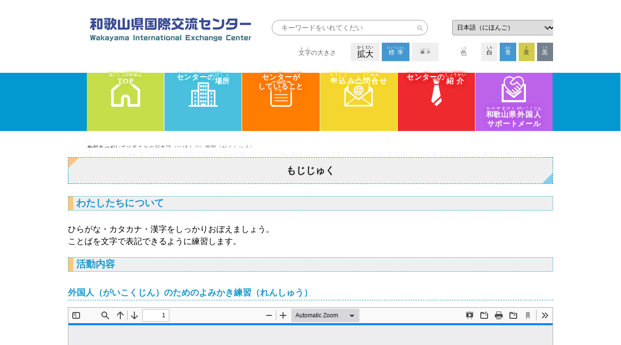

--- FILE ---
content_type: text/html; charset=UTF-8
request_url: https://wak-kokusai.jp/project_ja/communication_ja/mozi_ja/
body_size: 11887
content:
<!DOCTYPE html>
<html lang="ja">
<head>
<meta name="google-site-verification" content="8dAH9xNqxifDcVFQa-cVdt73dF-wObGz6nmCoGdRBi0">
<meta charset="UTF-8">
<meta name="robots" content="index, follow" />
<meta name="keywords" content="<br />
<b>Warning</b>:  Undefined variable $keywords in <b>/home/shimpo6111/wak-kokusai.jp/public_html/wp-content/themes/plane/functions.php</b> on line <b>56</b><br />
">
<meta name="description" content="<br />
<b>Warning</b>:  Undefined variable $description in <b>/home/shimpo6111/wak-kokusai.jp/public_html/wp-content/themes/plane/functions.php</b> on line <b>57</b><br />
">
<meta name="viewport" content="width=device-width,initial-scale=1">

<link rel="icon" href="https://wak-kokusai.jp/wp-content/themes/plane/assets/img/favicon.ico">
<link rel="apple-touch-icon" href="https://wak-kokusai.jp/wp-content/themes/plane/assets/img/apple-touch-icon.png"  sizes="180x180" >

<title>もじじゅく &#8211; 和歌山県（わかやまけん）国際（こくさい）交流（こうりゅう）センター</title>
<meta name='robots' content='max-image-preview:large' />
	<style>img:is([sizes="auto" i], [sizes^="auto," i]) { contain-intrinsic-size: 3000px 1500px }</style>
	<script type="text/javascript">
/* <![CDATA[ */
window._wpemojiSettings = {"baseUrl":"https:\/\/s.w.org\/images\/core\/emoji\/16.0.1\/72x72\/","ext":".png","svgUrl":"https:\/\/s.w.org\/images\/core\/emoji\/16.0.1\/svg\/","svgExt":".svg","source":{"concatemoji":"https:\/\/wak-kokusai.jp\/wp-includes\/js\/wp-emoji-release.min.js?ver=6.8.3"}};
/*! This file is auto-generated */
!function(s,n){var o,i,e;function c(e){try{var t={supportTests:e,timestamp:(new Date).valueOf()};sessionStorage.setItem(o,JSON.stringify(t))}catch(e){}}function p(e,t,n){e.clearRect(0,0,e.canvas.width,e.canvas.height),e.fillText(t,0,0);var t=new Uint32Array(e.getImageData(0,0,e.canvas.width,e.canvas.height).data),a=(e.clearRect(0,0,e.canvas.width,e.canvas.height),e.fillText(n,0,0),new Uint32Array(e.getImageData(0,0,e.canvas.width,e.canvas.height).data));return t.every(function(e,t){return e===a[t]})}function u(e,t){e.clearRect(0,0,e.canvas.width,e.canvas.height),e.fillText(t,0,0);for(var n=e.getImageData(16,16,1,1),a=0;a<n.data.length;a++)if(0!==n.data[a])return!1;return!0}function f(e,t,n,a){switch(t){case"flag":return n(e,"\ud83c\udff3\ufe0f\u200d\u26a7\ufe0f","\ud83c\udff3\ufe0f\u200b\u26a7\ufe0f")?!1:!n(e,"\ud83c\udde8\ud83c\uddf6","\ud83c\udde8\u200b\ud83c\uddf6")&&!n(e,"\ud83c\udff4\udb40\udc67\udb40\udc62\udb40\udc65\udb40\udc6e\udb40\udc67\udb40\udc7f","\ud83c\udff4\u200b\udb40\udc67\u200b\udb40\udc62\u200b\udb40\udc65\u200b\udb40\udc6e\u200b\udb40\udc67\u200b\udb40\udc7f");case"emoji":return!a(e,"\ud83e\udedf")}return!1}function g(e,t,n,a){var r="undefined"!=typeof WorkerGlobalScope&&self instanceof WorkerGlobalScope?new OffscreenCanvas(300,150):s.createElement("canvas"),o=r.getContext("2d",{willReadFrequently:!0}),i=(o.textBaseline="top",o.font="600 32px Arial",{});return e.forEach(function(e){i[e]=t(o,e,n,a)}),i}function t(e){var t=s.createElement("script");t.src=e,t.defer=!0,s.head.appendChild(t)}"undefined"!=typeof Promise&&(o="wpEmojiSettingsSupports",i=["flag","emoji"],n.supports={everything:!0,everythingExceptFlag:!0},e=new Promise(function(e){s.addEventListener("DOMContentLoaded",e,{once:!0})}),new Promise(function(t){var n=function(){try{var e=JSON.parse(sessionStorage.getItem(o));if("object"==typeof e&&"number"==typeof e.timestamp&&(new Date).valueOf()<e.timestamp+604800&&"object"==typeof e.supportTests)return e.supportTests}catch(e){}return null}();if(!n){if("undefined"!=typeof Worker&&"undefined"!=typeof OffscreenCanvas&&"undefined"!=typeof URL&&URL.createObjectURL&&"undefined"!=typeof Blob)try{var e="postMessage("+g.toString()+"("+[JSON.stringify(i),f.toString(),p.toString(),u.toString()].join(",")+"));",a=new Blob([e],{type:"text/javascript"}),r=new Worker(URL.createObjectURL(a),{name:"wpTestEmojiSupports"});return void(r.onmessage=function(e){c(n=e.data),r.terminate(),t(n)})}catch(e){}c(n=g(i,f,p,u))}t(n)}).then(function(e){for(var t in e)n.supports[t]=e[t],n.supports.everything=n.supports.everything&&n.supports[t],"flag"!==t&&(n.supports.everythingExceptFlag=n.supports.everythingExceptFlag&&n.supports[t]);n.supports.everythingExceptFlag=n.supports.everythingExceptFlag&&!n.supports.flag,n.DOMReady=!1,n.readyCallback=function(){n.DOMReady=!0}}).then(function(){return e}).then(function(){var e;n.supports.everything||(n.readyCallback(),(e=n.source||{}).concatemoji?t(e.concatemoji):e.wpemoji&&e.twemoji&&(t(e.twemoji),t(e.wpemoji)))}))}((window,document),window._wpemojiSettings);
/* ]]> */
</script>
<style id='wp-emoji-styles-inline-css' type='text/css'>

	img.wp-smiley, img.emoji {
		display: inline !important;
		border: none !important;
		box-shadow: none !important;
		height: 1em !important;
		width: 1em !important;
		margin: 0 0.07em !important;
		vertical-align: -0.1em !important;
		background: none !important;
		padding: 0 !important;
	}
</style>
<link rel='stylesheet' id='wp-block-library-css' href='https://wak-kokusai.jp/wp-includes/css/dist/block-library/style.min.css?ver=6.8.3' type='text/css' media='all' />
<style id='classic-theme-styles-inline-css' type='text/css'>
/*! This file is auto-generated */
.wp-block-button__link{color:#fff;background-color:#32373c;border-radius:9999px;box-shadow:none;text-decoration:none;padding:calc(.667em + 2px) calc(1.333em + 2px);font-size:1.125em}.wp-block-file__button{background:#32373c;color:#fff;text-decoration:none}
</style>
<style id='global-styles-inline-css' type='text/css'>
:root{--wp--preset--aspect-ratio--square: 1;--wp--preset--aspect-ratio--4-3: 4/3;--wp--preset--aspect-ratio--3-4: 3/4;--wp--preset--aspect-ratio--3-2: 3/2;--wp--preset--aspect-ratio--2-3: 2/3;--wp--preset--aspect-ratio--16-9: 16/9;--wp--preset--aspect-ratio--9-16: 9/16;--wp--preset--color--black: #000000;--wp--preset--color--cyan-bluish-gray: #abb8c3;--wp--preset--color--white: #ffffff;--wp--preset--color--pale-pink: #f78da7;--wp--preset--color--vivid-red: #cf2e2e;--wp--preset--color--luminous-vivid-orange: #ff6900;--wp--preset--color--luminous-vivid-amber: #fcb900;--wp--preset--color--light-green-cyan: #7bdcb5;--wp--preset--color--vivid-green-cyan: #00d084;--wp--preset--color--pale-cyan-blue: #8ed1fc;--wp--preset--color--vivid-cyan-blue: #0693e3;--wp--preset--color--vivid-purple: #9b51e0;--wp--preset--gradient--vivid-cyan-blue-to-vivid-purple: linear-gradient(135deg,rgba(6,147,227,1) 0%,rgb(155,81,224) 100%);--wp--preset--gradient--light-green-cyan-to-vivid-green-cyan: linear-gradient(135deg,rgb(122,220,180) 0%,rgb(0,208,130) 100%);--wp--preset--gradient--luminous-vivid-amber-to-luminous-vivid-orange: linear-gradient(135deg,rgba(252,185,0,1) 0%,rgba(255,105,0,1) 100%);--wp--preset--gradient--luminous-vivid-orange-to-vivid-red: linear-gradient(135deg,rgba(255,105,0,1) 0%,rgb(207,46,46) 100%);--wp--preset--gradient--very-light-gray-to-cyan-bluish-gray: linear-gradient(135deg,rgb(238,238,238) 0%,rgb(169,184,195) 100%);--wp--preset--gradient--cool-to-warm-spectrum: linear-gradient(135deg,rgb(74,234,220) 0%,rgb(151,120,209) 20%,rgb(207,42,186) 40%,rgb(238,44,130) 60%,rgb(251,105,98) 80%,rgb(254,248,76) 100%);--wp--preset--gradient--blush-light-purple: linear-gradient(135deg,rgb(255,206,236) 0%,rgb(152,150,240) 100%);--wp--preset--gradient--blush-bordeaux: linear-gradient(135deg,rgb(254,205,165) 0%,rgb(254,45,45) 50%,rgb(107,0,62) 100%);--wp--preset--gradient--luminous-dusk: linear-gradient(135deg,rgb(255,203,112) 0%,rgb(199,81,192) 50%,rgb(65,88,208) 100%);--wp--preset--gradient--pale-ocean: linear-gradient(135deg,rgb(255,245,203) 0%,rgb(182,227,212) 50%,rgb(51,167,181) 100%);--wp--preset--gradient--electric-grass: linear-gradient(135deg,rgb(202,248,128) 0%,rgb(113,206,126) 100%);--wp--preset--gradient--midnight: linear-gradient(135deg,rgb(2,3,129) 0%,rgb(40,116,252) 100%);--wp--preset--font-size--small: 13px;--wp--preset--font-size--medium: 20px;--wp--preset--font-size--large: 36px;--wp--preset--font-size--x-large: 42px;--wp--preset--spacing--20: 0.44rem;--wp--preset--spacing--30: 0.67rem;--wp--preset--spacing--40: 1rem;--wp--preset--spacing--50: 1.5rem;--wp--preset--spacing--60: 2.25rem;--wp--preset--spacing--70: 3.38rem;--wp--preset--spacing--80: 5.06rem;--wp--preset--shadow--natural: 6px 6px 9px rgba(0, 0, 0, 0.2);--wp--preset--shadow--deep: 12px 12px 50px rgba(0, 0, 0, 0.4);--wp--preset--shadow--sharp: 6px 6px 0px rgba(0, 0, 0, 0.2);--wp--preset--shadow--outlined: 6px 6px 0px -3px rgba(255, 255, 255, 1), 6px 6px rgba(0, 0, 0, 1);--wp--preset--shadow--crisp: 6px 6px 0px rgba(0, 0, 0, 1);}:where(.is-layout-flex){gap: 0.5em;}:where(.is-layout-grid){gap: 0.5em;}body .is-layout-flex{display: flex;}.is-layout-flex{flex-wrap: wrap;align-items: center;}.is-layout-flex > :is(*, div){margin: 0;}body .is-layout-grid{display: grid;}.is-layout-grid > :is(*, div){margin: 0;}:where(.wp-block-columns.is-layout-flex){gap: 2em;}:where(.wp-block-columns.is-layout-grid){gap: 2em;}:where(.wp-block-post-template.is-layout-flex){gap: 1.25em;}:where(.wp-block-post-template.is-layout-grid){gap: 1.25em;}.has-black-color{color: var(--wp--preset--color--black) !important;}.has-cyan-bluish-gray-color{color: var(--wp--preset--color--cyan-bluish-gray) !important;}.has-white-color{color: var(--wp--preset--color--white) !important;}.has-pale-pink-color{color: var(--wp--preset--color--pale-pink) !important;}.has-vivid-red-color{color: var(--wp--preset--color--vivid-red) !important;}.has-luminous-vivid-orange-color{color: var(--wp--preset--color--luminous-vivid-orange) !important;}.has-luminous-vivid-amber-color{color: var(--wp--preset--color--luminous-vivid-amber) !important;}.has-light-green-cyan-color{color: var(--wp--preset--color--light-green-cyan) !important;}.has-vivid-green-cyan-color{color: var(--wp--preset--color--vivid-green-cyan) !important;}.has-pale-cyan-blue-color{color: var(--wp--preset--color--pale-cyan-blue) !important;}.has-vivid-cyan-blue-color{color: var(--wp--preset--color--vivid-cyan-blue) !important;}.has-vivid-purple-color{color: var(--wp--preset--color--vivid-purple) !important;}.has-black-background-color{background-color: var(--wp--preset--color--black) !important;}.has-cyan-bluish-gray-background-color{background-color: var(--wp--preset--color--cyan-bluish-gray) !important;}.has-white-background-color{background-color: var(--wp--preset--color--white) !important;}.has-pale-pink-background-color{background-color: var(--wp--preset--color--pale-pink) !important;}.has-vivid-red-background-color{background-color: var(--wp--preset--color--vivid-red) !important;}.has-luminous-vivid-orange-background-color{background-color: var(--wp--preset--color--luminous-vivid-orange) !important;}.has-luminous-vivid-amber-background-color{background-color: var(--wp--preset--color--luminous-vivid-amber) !important;}.has-light-green-cyan-background-color{background-color: var(--wp--preset--color--light-green-cyan) !important;}.has-vivid-green-cyan-background-color{background-color: var(--wp--preset--color--vivid-green-cyan) !important;}.has-pale-cyan-blue-background-color{background-color: var(--wp--preset--color--pale-cyan-blue) !important;}.has-vivid-cyan-blue-background-color{background-color: var(--wp--preset--color--vivid-cyan-blue) !important;}.has-vivid-purple-background-color{background-color: var(--wp--preset--color--vivid-purple) !important;}.has-black-border-color{border-color: var(--wp--preset--color--black) !important;}.has-cyan-bluish-gray-border-color{border-color: var(--wp--preset--color--cyan-bluish-gray) !important;}.has-white-border-color{border-color: var(--wp--preset--color--white) !important;}.has-pale-pink-border-color{border-color: var(--wp--preset--color--pale-pink) !important;}.has-vivid-red-border-color{border-color: var(--wp--preset--color--vivid-red) !important;}.has-luminous-vivid-orange-border-color{border-color: var(--wp--preset--color--luminous-vivid-orange) !important;}.has-luminous-vivid-amber-border-color{border-color: var(--wp--preset--color--luminous-vivid-amber) !important;}.has-light-green-cyan-border-color{border-color: var(--wp--preset--color--light-green-cyan) !important;}.has-vivid-green-cyan-border-color{border-color: var(--wp--preset--color--vivid-green-cyan) !important;}.has-pale-cyan-blue-border-color{border-color: var(--wp--preset--color--pale-cyan-blue) !important;}.has-vivid-cyan-blue-border-color{border-color: var(--wp--preset--color--vivid-cyan-blue) !important;}.has-vivid-purple-border-color{border-color: var(--wp--preset--color--vivid-purple) !important;}.has-vivid-cyan-blue-to-vivid-purple-gradient-background{background: var(--wp--preset--gradient--vivid-cyan-blue-to-vivid-purple) !important;}.has-light-green-cyan-to-vivid-green-cyan-gradient-background{background: var(--wp--preset--gradient--light-green-cyan-to-vivid-green-cyan) !important;}.has-luminous-vivid-amber-to-luminous-vivid-orange-gradient-background{background: var(--wp--preset--gradient--luminous-vivid-amber-to-luminous-vivid-orange) !important;}.has-luminous-vivid-orange-to-vivid-red-gradient-background{background: var(--wp--preset--gradient--luminous-vivid-orange-to-vivid-red) !important;}.has-very-light-gray-to-cyan-bluish-gray-gradient-background{background: var(--wp--preset--gradient--very-light-gray-to-cyan-bluish-gray) !important;}.has-cool-to-warm-spectrum-gradient-background{background: var(--wp--preset--gradient--cool-to-warm-spectrum) !important;}.has-blush-light-purple-gradient-background{background: var(--wp--preset--gradient--blush-light-purple) !important;}.has-blush-bordeaux-gradient-background{background: var(--wp--preset--gradient--blush-bordeaux) !important;}.has-luminous-dusk-gradient-background{background: var(--wp--preset--gradient--luminous-dusk) !important;}.has-pale-ocean-gradient-background{background: var(--wp--preset--gradient--pale-ocean) !important;}.has-electric-grass-gradient-background{background: var(--wp--preset--gradient--electric-grass) !important;}.has-midnight-gradient-background{background: var(--wp--preset--gradient--midnight) !important;}.has-small-font-size{font-size: var(--wp--preset--font-size--small) !important;}.has-medium-font-size{font-size: var(--wp--preset--font-size--medium) !important;}.has-large-font-size{font-size: var(--wp--preset--font-size--large) !important;}.has-x-large-font-size{font-size: var(--wp--preset--font-size--x-large) !important;}
:where(.wp-block-post-template.is-layout-flex){gap: 1.25em;}:where(.wp-block-post-template.is-layout-grid){gap: 1.25em;}
:where(.wp-block-columns.is-layout-flex){gap: 2em;}:where(.wp-block-columns.is-layout-grid){gap: 2em;}
:root :where(.wp-block-pullquote){font-size: 1.5em;line-height: 1.6;}
</style>
<link rel='stylesheet' id='vegas-styles-css' href='https://wak-kokusai.jp/wp-content/themes/plane/assets/css/vegas.css?ver=1.0.0' type='text/css' media='all' />
<link rel='stylesheet' id='fontawsome-css' href='https://wak-kokusai.jp/wp-content/themes/plane/assets/css/fontawesome-free-5.15.4-web/css/all.css?ver=1.0.0' type='text/css' media='all' />
<link rel='stylesheet' id='plane-theme-styles-css' href='https://wak-kokusai.jp/wp-content/themes/plane/assets/css/custom.css?ver=1.0.0' type='text/css' media='all' />
<link rel="https://api.w.org/" href="https://wak-kokusai.jp/wp-json/" /><link rel="alternate" title="JSON" type="application/json" href="https://wak-kokusai.jp/wp-json/wp/v2/pages/358" /><link rel="EditURI" type="application/rsd+xml" title="RSD" href="https://wak-kokusai.jp/xmlrpc.php?rsd" />
<meta name="generator" content="WordPress 6.8.3" />
<link rel="canonical" href="https://wak-kokusai.jp/project_ja/communication_ja/mozi_ja/" />
<link rel='shortlink' href='https://wak-kokusai.jp/?p=358' />
<link rel="alternate" title="oEmbed (JSON)" type="application/json+oembed" href="https://wak-kokusai.jp/wp-json/oembed/1.0/embed?url=https%3A%2F%2Fwak-kokusai.jp%2Fproject_ja%2Fcommunication_ja%2Fmozi_ja%2F&#038;lang=ja" />
<link rel="alternate" title="oEmbed (XML)" type="text/xml+oembed" href="https://wak-kokusai.jp/wp-json/oembed/1.0/embed?url=https%3A%2F%2Fwak-kokusai.jp%2Fproject_ja%2Fcommunication_ja%2Fmozi_ja%2F&#038;format=xml&#038;lang=ja" />
		<style type="text/css" id="wp-custom-css">
			.waku1 {
  padding: 1em; /*段落余白*/
  border: 3px solid #000080; /*枠線*/
}		</style>
		<link rel="stylesheet" href="https://wak-kokusai.jp/wp-content/themes/plane/assets/css/fontsize_standard.css" type="text/css" id="styleFontsize" />
<link rel="stylesheet" href="https://wak-kokusai.jp/wp-content/themes/plane/assets/css/bgcolor_standard.css" type="text/css" id="styleColor" />

<script async src="https://www.googletagmanager.com/gtag/js?id=UA-154875114-1"></script>
<script>
  window.dataLayer = window.dataLayer || [];
  function gtag(){dataLayer.push(arguments);}
  gtag('js', new Date());
  gtag('config', 'UA-154875114-1');
</script>
</head>

<body id="mozi_ja">
<div id="content">
<div id="header">
<div id="logo" class="replacement">
<a href="https://wak-kokusai.jp/">
<img src="https://wak-kokusai.jp/wp-content/themes/plane/assets/img/logo_ja.png" alt="和歌山県（わかやまけん）国際（こくさい）交流（こうりゅう）センター">
</a>
</div>

<form method="get" class="searchform" action="https://wak-kokusai.jp/">
<input type="text" placeholder="キーワードをいれてくだい" name="s" class="searchfield" value="" />
<input type="submit" value="&#xf002;" alt="検索" title="検索" class="fas">
</form><ul id="lang-menu" class="replacement">
<!-- 言語のリストを表示 -->
<select name="lang_choice_1" id="lang_choice_1" class="pll-switcher-select">
	<option value="https://wak-kokusai.jp/project_ja/communication_ja/mozi_ja/" lang="ja" selected='selected' data-lang="{&quot;id&quot;:0,&quot;name&quot;:&quot;\u65e5\u672c\u8a9e\uff08\u306b\u307b\u3093\u3054\uff09&quot;,&quot;slug&quot;:&quot;ja&quot;,&quot;dir&quot;:0}">日本語（にほんご）</option>
	<option value="https://wak-kokusai.jp/en/top_en/" lang="en-US" data-lang="{&quot;id&quot;:0,&quot;name&quot;:&quot;\u82f1\u8a9e\uff08\u3048\u3044\u3054\uff09&quot;,&quot;slug&quot;:&quot;en&quot;,&quot;dir&quot;:0}">英語（えいご）</option>
	<option value="https://wak-kokusai.jp/zh/top_zh/" lang="zh-CN" data-lang="{&quot;id&quot;:0,&quot;name&quot;:&quot;\u4e2d\u56fd\u8a9e\uff08\u3061\u3085\u3046\u3054\u304f\u3054\uff09&quot;,&quot;slug&quot;:&quot;zh&quot;,&quot;dir&quot;:0}">中国語（ちゅうごくご）</option>
	<option value="https://wak-kokusai.jp/fil/top_fil/" lang="fil" data-lang="{&quot;id&quot;:0,&quot;name&quot;:&quot;\u30d5\u30a3\u30ea\u30d4\u30ce\u8a9e\uff08\u3075\u3043\u308a\u3074\u306e\u3054\uff09&quot;,&quot;slug&quot;:&quot;fil&quot;,&quot;dir&quot;:0}">フィリピノ語（ふぃりぴのご）</option>
	<option value="https://wak-kokusai.jp/vi/top_vi/" lang="vi" data-lang="{&quot;id&quot;:0,&quot;name&quot;:&quot;\u30d9\u30c8\u30ca\u30e0\u8a9e\uff08\u3079\u3068\u306a\u3080\u3054\uff09&quot;,&quot;slug&quot;:&quot;vi&quot;,&quot;dir&quot;:0}">ベトナム語（べとなむご）</option>

</select>
<script type="text/javascript">
					document.getElementById( "lang_choice_1" ).addEventListener( "change", function ( event ) { location.href = event.currentTarget.value; } )
				</script></ul>
</div>
    
<div class="change">
<div class="sizechange">
<div class="title"><ruby>文字<rt>もじ</rt>の大きさ</ruby></div>
<a id="preset6" href="javascript:void(0);" onclick="switchFontsize('fontsize_large'); return false;"><ruby>拡大<rt>かくだい</rt></ruby></a>
<a id="preset5" href="javascript:void(0);" onclick="switchFontsize('fontsize_standard'); return false;"><ruby>標準<rt>ひょうじゅん</rt></ruby></a>
<a id="preset7" href="javascript:void(0);" onclick="switchFontsize('fontsize_small'); return false;"><ruby>縮小<rt>しゅくしょう</rt></ruby></a>
</div>

<div class="colorchange">
<div class="title"><ruby>色<rt>いろ</rt></ruby></div>
<a id="preset1" value="標準" href="javascript:void(0);" onclick="switchColor('bgcolor_standard'); return false;"><ruby>白<rt>しろ</rt></ruby></a>
<a id="preset2" value="青" href="javascript:void(0);" onclick="switchColor('bgcolor_blue'); return false;"><ruby>青<rt>あお</rt></ruby></a>
<a id="preset3" value="黄" href="javascript:void(0);" onclick="switchColor('bgcolor_yellow'); return false;"><ruby>黄<rt>き</rt></ruby></a>
<a id="preset4" value="黒" href="javascript:void(0);" onclick="switchColor('bgcolor_black'); return false;"><ruby>黒<rt>くろ</rt></ruby></a>
</div>
</div>


<div class="float-nav">
<a class="nav-button" href="#">
<span></span>
<span></span>
<span></span>
</a>
<nav class="fix-menu_global nav-wrap" ontouchstart="">
<div class="menu-global_ja-container"><ul id="menu-global_ja" class="menu"><li id="menu-item-28" class="menu-item menu-item-type-post_type menu-item-object-page menu-item-home menu-item-28"><a href="https://wak-kokusai.jp/"><ruby>TOP<rt>さいしょのがめん</rt></ruby></a></li>
<li id="menu-item-60" class="menu-item menu-item-type-custom menu-item-object-custom menu-item-has-children menu-item-60"><a href="javascript:void(0);">センターの<ruby>場所<rt>ばしょ</rt></ruby></a>
<ul class="sub-menu">
	<li id="menu-item-56" class="menu-item menu-item-type-post_type menu-item-object-page menu-item-56"><a href="https://wak-kokusai.jp/facilityinformation_ja/annai_ja/">利用（りよう）案内（あんない）</a></li>
	<li id="menu-item-66" class="menu-item menu-item-type-post_type menu-item-object-page menu-item-66"><a href="https://wak-kokusai.jp/facilityinformation_ja/soudan_ja/">相談（そうだん）カウンター</a></li>
	<li id="menu-item-69" class="menu-item menu-item-type-post_type menu-item-object-page menu-item-69"><a href="https://wak-kokusai.jp/facilityinformation_ja/circleroom_ja/">サークル室（しつ）</a></li>
	<li id="menu-item-82" class="menu-item menu-item-type-post_type menu-item-object-page menu-item-82"><a href="https://wak-kokusai.jp/facilityinformation_ja/exchangelounge_ja/">交流（こうりゅう）ラウンジ</a></li>
	<li id="menu-item-90" class="menu-item menu-item-type-post_type menu-item-object-page menu-item-90"><a href="https://wak-kokusai.jp/facilityinformation_ja/smallmeetingroom_ja/">小会議室（しょうかいぎしつ）</a></li>
	<li id="menu-item-95" class="menu-item menu-item-type-post_type menu-item-object-page menu-item-95"><a href="https://wak-kokusai.jp/facilityinformation_ja/readingroom_ja/">本（ほん）があるところ</a></li>
</ul>
</li>
<li id="menu-item-61" class="menu-item menu-item-type-custom menu-item-object-custom current-menu-ancestor menu-item-has-children menu-item-61"><a href="javascript:void(0);">センターが<br>していること</a>
<ul class="sub-menu">
	<li id="menu-item-416" class="menu-item menu-item-type-post_type menu-item-object-page menu-item-416"><a href="https://wak-kokusai.jp/project_ja/registration_ja/">ボランティア登録（とうろく）</a></li>
	<li id="menu-item-417" class="menu-item menu-item-type-post_type menu-item-object-page menu-item-417"><a href="https://wak-kokusai.jp/project_ja/transmission_ja/">情報収集発信（じょうほうしゅうしゅう・はっしん）</a></li>
	<li id="menu-item-418" class="menu-item menu-item-type-post_type menu-item-object-page menu-item-418"><a href="https://wak-kokusai.jp/project_ja/npo_ja/">NPOとしていること</a></li>
	<li id="menu-item-419" class="menu-item menu-item-type-post_type menu-item-object-page menu-item-419"><a href="https://wak-kokusai.jp/project_ja/exchange_ja/">交流（こうりゅう）イベント</a></li>
	<li id="menu-item-420" class="menu-item menu-item-type-post_type menu-item-object-page menu-item-420"><a href="https://wak-kokusai.jp/project_ja/japan-china_ja/">日本（にほん）と中国（ちゅうごく）の交流（こうりゅう）</a></li>
	<li id="menu-item-421" class="menu-item menu-item-type-post_type menu-item-object-page menu-item-has-children menu-item-421"><a href="https://wak-kokusai.jp/project_ja/consultation_ja/">外国人（がいこくじん）のための相談（そうだん）</a>
	<ul class="sub-menu">
		<li id="menu-item-423" class="menu-item menu-item-type-post_type menu-item-object-page menu-item-423"><a href="https://wak-kokusai.jp/project_ja/consultation_ja/visa_ja/">在留・VISA（ざいりゅうしかく・びざ）</a></li>
		<li id="menu-item-424" class="menu-item menu-item-type-post_type menu-item-object-page menu-item-424"><a href="https://wak-kokusai.jp/project_ja/consultation_ja/procedure_ja/">住民手続き</a></li>
		<li id="menu-item-425" class="menu-item menu-item-type-post_type menu-item-object-page menu-item-425"><a href="https://wak-kokusai.jp/project_ja/consultation_ja/family_ja/">家族（かぞく）結婚（けっこん）離婚（りこん）出産（しゅっさん）子育て（こそだて）</a></li>
		<li id="menu-item-426" class="menu-item menu-item-type-post_type menu-item-object-page menu-item-426"><a href="https://wak-kokusai.jp/project_ja/consultation_ja/japanese_ja/">日本語（にほんご）</a></li>
		<li id="menu-item-427" class="menu-item menu-item-type-post_type menu-item-object-page menu-item-427"><a href="https://wak-kokusai.jp/project_ja/consultation_ja/home_ja/">住まい（すむところ）</a></li>
		<li id="menu-item-428" class="menu-item menu-item-type-post_type menu-item-object-page menu-item-428"><a href="https://wak-kokusai.jp/project_ja/consultation_ja/medical_ja/">医療（いりょう）</a></li>
		<li id="menu-item-429" class="menu-item menu-item-type-post_type menu-item-object-page menu-item-429"><a href="https://wak-kokusai.jp/project_ja/consultation_ja/disasters_ja/">災害（さいがい）</a></li>
		<li id="menu-item-430" class="menu-item menu-item-type-post_type menu-item-object-page menu-item-430"><a href="https://wak-kokusai.jp/project_ja/consultation_ja/work_ja/">労働（ろうどう、しごと）技能実習（ぎのうじっしゅう）</a></li>
		<li id="menu-item-431" class="menu-item menu-item-type-post_type menu-item-object-page menu-item-431"><a href="https://wak-kokusai.jp/project_ja/consultation_ja/tax_ja/">年金（ねんきん）・税金（ぜいきん）</a></li>
		<li id="menu-item-432" class="menu-item menu-item-type-post_type menu-item-object-page menu-item-432"><a href="https://wak-kokusai.jp/project_ja/consultation_ja/traffic_ja/">交通（こうつう）</a></li>
		<li id="menu-item-433" class="menu-item menu-item-type-post_type menu-item-object-page menu-item-433"><a href="https://wak-kokusai.jp/project_ja/consultation_ja/etc1_ja/">和歌山県国際交流（わかやまけんこくさいこうりゅう）センター以外（いがい）の相談窓口（そうだんまどぐち）</a></li>
		<li id="menu-item-434" class="menu-item menu-item-type-post_type menu-item-object-page menu-item-434"><a href="https://wak-kokusai.jp/project_ja/consultation_ja/abroad_ja/">日本（にほん）への留学（りゅうがく）</a></li>
		<li id="menu-item-435" class="menu-item menu-item-type-post_type menu-item-object-page menu-item-435"><a href="https://wak-kokusai.jp/project_ja/consultation_ja/life_ja/">生活（せいかつ）・その他（た）</a></li>
		<li id="menu-item-436" class="menu-item menu-item-type-post_type menu-item-object-page menu-item-436"><a href="https://wak-kokusai.jp/project_ja/consultation_ja/sightseeing_ja/">観光（かんこう）</a></li>
		<li id="menu-item-437" class="menu-item menu-item-type-post_type menu-item-object-page menu-item-437"><a href="https://wak-kokusai.jp/project_ja/consultation_ja/cooperation_ja/">海外留学（かいがいりゅうがく）・ワーキングホリデー（わーきんぐほりでー）・国際協力（こくさいきょうりょく）など</a></li>
		<li id="menu-item-438" class="menu-item menu-item-type-post_type menu-item-object-page menu-item-438"><a href="https://wak-kokusai.jp/project_ja/consultation_ja/overseastravel_ja/">海外渡航（かいがいへいくこと）</a></li>
	</ul>
</li>
	<li id="menu-item-422" class="menu-item menu-item-type-post_type menu-item-object-page current-page-ancestor current-menu-ancestor current-menu-parent current-page-parent current_page_parent current_page_ancestor menu-item-has-children menu-item-422"><a href="https://wak-kokusai.jp/project_ja/communication_ja/">外国人（がいこくじん）の日本語（にほんご）学習（がくしゅう）</a>
	<ul class="sub-menu">
		<li id="menu-item-439" class="menu-item menu-item-type-post_type menu-item-object-page menu-item-439"><a href="https://wak-kokusai.jp/project_ja/communication_ja/hty_ja/">にほんご　おはよう　クラス</a></li>
		<li id="menu-item-440" class="menu-item menu-item-type-post_type menu-item-object-page menu-item-440"><a href="https://wak-kokusai.jp/project_ja/communication_ja/nagomi_ja/">和歌山にほんごの会ＮＡＧＯＭＩ（もっとにほんごクラス）</a></li>
		<li id="menu-item-441" class="menu-item menu-item-type-post_type menu-item-object-page menu-item-441"><a href="https://wak-kokusai.jp/project_ja/communication_ja/issyo_ja/">いっしょににほんご</a></li>
		<li id="menu-item-442" class="menu-item menu-item-type-post_type menu-item-object-page menu-item-442"><a href="https://wak-kokusai.jp/project_ja/communication_ja/nihonde_ja/">にほんで日本語</a></li>
		<li id="menu-item-443" class="menu-item menu-item-type-post_type menu-item-object-page menu-item-443"><a href="https://wak-kokusai.jp/project_ja/communication_ja/waka_ja/">和歌山市日本語教室</a></li>
		<li id="menu-item-444" class="menu-item menu-item-type-post_type menu-item-object-page menu-item-444"><a href="https://wak-kokusai.jp/project_ja/communication_ja/wgk_ja/">わがっこ（ＷＧＫ）</a></li>
		<li id="menu-item-445" class="menu-item menu-item-type-post_type menu-item-object-page current-menu-item page_item page-item-358 current_page_item menu-item-445"><a href="https://wak-kokusai.jp/project_ja/communication_ja/mozi_ja/" aria-current="page">もじじゅく</a></li>
		<li id="menu-item-446" class="menu-item menu-item-type-post_type menu-item-object-page menu-item-446"><a href="https://wak-kokusai.jp/project_ja/communication_ja/meet_ja/">Meet the world ～にほんごサークル☆こころ～</a></li>
		<li id="menu-item-447" class="menu-item menu-item-type-post_type menu-item-object-page menu-item-447"><a href="https://wak-kokusai.jp/project_ja/communication_ja/oasis_ja/">多文化（たぶんか）オアシス＊にほんごおしゃべり会（かい）</a></li>
		<li id="menu-item-448" class="menu-item menu-item-type-post_type menu-item-object-page menu-item-448"><a href="https://wak-kokusai.jp/project_ja/communication_ja/tanabe_ja/">田辺市日本語クラス</a></li>
		<li id="menu-item-449" class="menu-item menu-item-type-post_type menu-item-object-page menu-item-449"><a href="https://wak-kokusai.jp/project_ja/communication_ja/kinokuni_ja/">きのくに学（まな）びの教室（きょうしつ）</a></li>
		<li id="menu-item-450" class="menu-item menu-item-type-post_type menu-item-object-page menu-item-450"><a href="https://wak-kokusai.jp/project_ja/communication_ja/page-3686_ja/">NPO法人和歌山県日本語教育（えぬぴーおーほうじんわかやまけんにほんごきょういく）の会（かい）（有田（ありだ）エリア　みんなで日本語教室（にほんごきょうしつ）</a></li>
		<li id="menu-item-451" class="menu-item menu-item-type-post_type menu-item-object-page menu-item-451"><a href="https://wak-kokusai.jp/project_ja/communication_ja/page-3679_ja/">NPO法人和歌山県日本語教育の会（海南エリア　みんなで日本語教室）</a></li>
	</ul>
</li>
	<li id="menu-item-472" class="menu-item menu-item-type-post_type menu-item-object-page menu-item-472"><a href="https://wak-kokusai.jp/project_ja/disaster_ja/">外国人（がいこくじん）の防災（ぼうさい）</a></li>
	<li id="menu-item-473" class="menu-item menu-item-type-post_type menu-item-object-page menu-item-473"><a href="https://wak-kokusai.jp/project_ja/overseas_ja/">海外（かいがい）へ移住（いじゅう）した和歌山県民（わかやまけんみん）</a></li>
</ul>
</li>
<li id="menu-item-62" class="mailtoui menu-item menu-item-type-custom menu-item-object-custom menu-item-62"><a class='mailtoui' href="mailto:wa-world@wixas.or.jp"><ruby>申込<rt>もうしこ</rt>み</ruby>・<br><ruby>問合<rt>といあわ</rt>せ</ruby></a></li>
<li id="menu-item-63" class="menu-item menu-item-type-custom menu-item-object-custom menu-item-has-children menu-item-63"><a href="javascript:void(0);">センターの<ruby>紹介<rt>しょうかい</rt></ruby></a>
<ul class="sub-menu">
	<li id="menu-item-534" class="menu-item menu-item-type-post_type menu-item-object-page menu-item-534"><a href="https://wak-kokusai.jp/about-us_ja/about_ja/">センターについて</a></li>
	<li id="menu-item-535" class="menu-item menu-item-type-post_type menu-item-object-page menu-item-535"><a href="https://wak-kokusai.jp/about-us_ja/sanzyo_ja/">協会（きょうかい）について</a></li>
	<li id="menu-item-536" class="menu-item menu-item-type-post_type menu-item-object-page menu-item-536"><a href="https://wak-kokusai.jp/about-us_ja/access_ja/">センターへの行（い）き方（かた）</a></li>
</ul>
</li>
<li id="menu-item-2464" class="menu-item menu-item-type-post_type menu-item-object-page menu-item-2464"><a href="https://wak-kokusai.jp/support-mail_ja/"><span><ruby>和歌山県<rt>わかやまけん</rt>外国人<rt>がいこくじん</rt></ruby></span><span>サポートメール</span></a></li>
</ul></div><form method="get" class="searchform" action="https://wak-kokusai.jp/">
<input type="text" placeholder="キーワードをいれてくだい" name="s" class="searchfield" value="" />
<input type="submit" value="&#xf002;" alt="検索" title="検索" class="fas">
</form><ul id="lang-menu" class="replacement">
<!-- 言語のリストを表示 -->
<select name="lang_choice_2" id="lang_choice_2" class="pll-switcher-select">
	<option value="https://wak-kokusai.jp/project_ja/communication_ja/mozi_ja/" lang="ja" selected='selected' data-lang="{&quot;id&quot;:0,&quot;name&quot;:&quot;\u65e5\u672c\u8a9e\uff08\u306b\u307b\u3093\u3054\uff09&quot;,&quot;slug&quot;:&quot;ja&quot;,&quot;dir&quot;:0}">日本語（にほんご）</option>
	<option value="https://wak-kokusai.jp/en/top_en/" lang="en-US" data-lang="{&quot;id&quot;:0,&quot;name&quot;:&quot;\u82f1\u8a9e\uff08\u3048\u3044\u3054\uff09&quot;,&quot;slug&quot;:&quot;en&quot;,&quot;dir&quot;:0}">英語（えいご）</option>
	<option value="https://wak-kokusai.jp/zh/top_zh/" lang="zh-CN" data-lang="{&quot;id&quot;:0,&quot;name&quot;:&quot;\u4e2d\u56fd\u8a9e\uff08\u3061\u3085\u3046\u3054\u304f\u3054\uff09&quot;,&quot;slug&quot;:&quot;zh&quot;,&quot;dir&quot;:0}">中国語（ちゅうごくご）</option>
	<option value="https://wak-kokusai.jp/fil/top_fil/" lang="fil" data-lang="{&quot;id&quot;:0,&quot;name&quot;:&quot;\u30d5\u30a3\u30ea\u30d4\u30ce\u8a9e\uff08\u3075\u3043\u308a\u3074\u306e\u3054\uff09&quot;,&quot;slug&quot;:&quot;fil&quot;,&quot;dir&quot;:0}">フィリピノ語（ふぃりぴのご）</option>
	<option value="https://wak-kokusai.jp/vi/top_vi/" lang="vi" data-lang="{&quot;id&quot;:0,&quot;name&quot;:&quot;\u30d9\u30c8\u30ca\u30e0\u8a9e\uff08\u3079\u3068\u306a\u3080\u3054\uff09&quot;,&quot;slug&quot;:&quot;vi&quot;,&quot;dir&quot;:0}">ベトナム語（べとなむご）</option>

</select>
<script type="text/javascript">
					document.getElementById( "lang_choice_2" ).addEventListener( "change", function ( event ) { location.href = event.currentTarget.value; } )
				</script></ul>
<div class="change">
<div class="sizechange">
<div class="title"><ruby>文字<rt>もじ</rt>の大きさ</ruby></div>
<a id="preset6" value="拡大" href="javascript:void(0);" onclick="switchFontsize('fontsize_large'); return false;"><ruby>拡大<rt>かくだい</rt></ruby></a>
<a id="preset5" value="大きさ標準" href="javascript:void(0);" onclick="switchFontsize('fontsize_standard'); return false;"><ruby>標準<rt>ひょうじゅん</rt></ruby></a>
<a id="preset7" value="縮小" href="javascript:void(0);" onclick="switchFontsize('fontsize_small'); return false;"><ruby>縮小<rt>しゅくしょう</rt></ruby></a>
</div>

<div class="colorchange">
<div class="title"><ruby>色<rt>いろ</rt></ruby></div>
<a id="preset1" value="白" href="javascript:void(0);" onclick="switchColor('bgcolor_standard'); return false;"><ruby>白<rt>しろ</rt></ruby></a>
<a id="preset2" value="青" href="javascript:void(0);" onclick="switchColor('bgcolor_blue'); return false;"><ruby>青<rt>あお</rt></ruby></a>
<a id="preset3" value="黄" href="javascript:void(0);" onclick="switchColor('bgcolor_yellow'); return false;"><ruby>黄<rt>き</rt></ruby></a>
<a id="preset4" value="黒" href="javascript:void(0);" onclick="switchColor('bgcolor_black'); return false;"><ruby>黒<rt>くろ</rt></ruby></a>
</div>
</div>
</nav>
</div><div class="replacement"><div id="breadcrumbs" ><ul><li class="breadcrumb-top" itemscope itemtype="http://data-vocabulary.org/Breadcrumb"><a href="https://wak-kokusai.jp/" itemprop="url"><span itemprop="title">top</span></a></li><li>&nbsp; &raquo; &nbsp;</li><li itemscope itemtype="http://data-vocabulary.org/Breadcrumb"><a href="https://wak-kokusai.jp/project_ja/" itemprop="url"><span itemprop="title">センターがしていること</span></a></li><li>&nbsp; &raquo; &nbsp;</li><li itemscope itemtype="http://data-vocabulary.org/Breadcrumb"><a href="https://wak-kokusai.jp/project_ja/communication_ja/" itemprop="url"><span itemprop="title">外国人（がいこくじん）の日本語（にほんご）学習（がくしゅう）</span></a></li><li>&nbsp; &raquo; &nbsp;</li><li>もじじゅく</li></ul></div></div>
<section class="col1 w1000">
<div class="emg">
<!-- wp:html /--></div>

<main class="fixed-page">
<!-- 固定ページの内容を表示 -->
<!-- wp:heading -->
<h2>もじじゅく</h2>
<!-- /wp:heading -->

<!-- wp:heading {"level":3} -->
<h3>わたしたちについて</h3>
<!-- /wp:heading -->

<!-- wp:paragraph -->
<p>ひらがな・カタカナ・漢字をしっかりおぼえましょう。<br>
ことばを文字で表記できるように練習します。</p>
<!-- /wp:paragraph -->

<!-- wp:heading {"level":3} -->
<h3>活動内容</h3>
<!-- /wp:heading -->

<!-- wp:heading {"level":4} -->
<h4>外国人（がいこくじん）のためのよみかき練習（れんしゅう）</h4>
<!-- /wp:heading -->

<!-- wp:html -->
<iframe src="/wp-content/themes/plane/pdfjs/web/viewer.html?file=/wp-content/uploads/もじじゅく.pdf" loading="lazy" width="100%" height="800">もじじゅく</iframe>
<!-- /wp:html -->

<!-- wp:columns -->
<div class="wp-block-columns"><!-- wp:column -->
<div class="wp-block-column"><!-- wp:image {"id":362,"sizeSlug":"full","linkDestination":"none"} -->
<figure class="wp-block-image size-full"><img src="/wp-content/uploads/mozi01-768x576-1.jpg" alt="学習の様子" class="wp-image-362"/><figcaption class="wp-element-caption">学習の様子</figcaption></figure>
<!-- /wp:image --></div>
<!-- /wp:column -->

<!-- wp:column -->
<div class="wp-block-column"><!-- wp:image {"id":363,"sizeSlug":"full","linkDestination":"none"} -->
<figure class="wp-block-image size-full"><img src="/wp-content/uploads/mozi02-768x576-1.jpg" alt="持ち寄りパーティ" class="wp-image-363"/><figcaption class="wp-element-caption">持ち寄りパーティ</figcaption></figure>
<!-- /wp:image --></div>
<!-- /wp:column -->

<!-- wp:column -->
<div class="wp-block-column"></div>
<!-- /wp:column --></div>
<!-- /wp:columns --><!-- 固定ページの内容を表示 -->
</main>

</section>
<section id="bnr-area">
<ul class="w1000 flex col4 j-c_s-b f-w_w">
<li class="container"><a href="https://www.jpf.go.jp/j/" target="_blank"><img class="rollover" src="https://wak-kokusai.jp/wp-content/themes/plane/assets/img/bnr_found.png" alt="国際交流基金"></a></li>
<li class="container"><a href="https://www.jica.go.jp/index.html" target="_blank"><img class="rollover" src="https://wak-kokusai.jp/wp-content/themes/plane/assets/img/bnr_jica.png" alt="JICA"></a></li>
<li class="container"><a href="https://wixas.wak-kokusai.jp/" target="_blank"><img class="rollover" src="https://wak-kokusai.jp/wp-content/themes/plane/assets/img/bnr_wixas.png" alt="和歌山県国際交流協会"></a></li>
<li class="container"><a href="https://www.pref.wakayama.lg.jp/" target="_blank"><img class="rollover" src="https://wak-kokusai.jp/wp-content/themes/plane/assets/img/bnr_wakayama.png" alt="和歌山県"></a></li>
<li class="container"><a href="https://wat-international.com/" target="_blank"><img class="rollover" src="https://wak-kokusai.jp/wp-content/themes/plane/assets/img/bnr_wat.png" alt="和歌山ASEAN情報局　わっと！"></a></li>
<li class="container"><a href="https://www.moj.go.jp/isa/support/portal/" target="_blank"><img class="rollover" src="https://wak-kokusai.jp/wp-content/themes/plane/assets/img/bnr_support-portal.png" alt="外国人生活支援ポータルサイト"></a></li>
<li class="container"><a href="https://wakayama-job-supportdesk.com/international" target="_blank"><img class="rollover" src="https://wak-kokusai.jp/wp-content/themes/plane/assets/img/bnr_koyo-supportdesk.png" alt="外国人材雇用サポートデスク"></a></li>
<li class="container"></li>
</ul>
</section>

<div class="footer-deco">
<iframe id="map" src="https://www.google.com/maps/embed?pb=!1m18!1m12!1m3!1d3827.309041208239!2d135.18733841202416!3d34.218025377542155!2m3!1f0!2f0!3f0!3m2!1i1024!2i768!4f13.1!3m3!1m2!1s0x60074cd4f4a00539%3A0xdbdd65dbac9e40da!2z55yM5rCR5Lqk5rWB44OX44Op44K244O75ZKM5q2M5bGx44OT44OD44Kw5oSb!5e0!3m2!1sja!2sjp!4v1659969239328!5m2!1sja!2sjp" width="100%" height="250" style="border:0;" allowfullscreen="" loading="lazy" referrerpolicy="no-referrer-when-downgrade">
</iframe>
</div>
</div>

<footer id="footer_ja">
<div class="flex col2">
<div class="container">

<!-- wp:heading {"level":4} -->
<h4 class="wp-block-heading">和歌山県（わかやまけん）国際（こくさい）交流（こうりゅう）センター　相談（そうだん）カウンター</h4>
<!-- /wp:heading -->

<!-- wp:paragraph -->
<p>外国人（がいこくじん）の生活相談（せいかつそうだん）、日本人（にほんじん）の国際交流（こくさいこうりゅう）の相談ができます。予約（よやく）してください</p>
<!-- /wp:paragraph -->

<!-- wp:paragraph -->
<p>水曜日（すいようび）・祝日（しゅくじつ）を除（のぞ）く毎日（まいにち）</p>
<!-- /wp:paragraph -->

<!-- wp:spacer {"height":"30px"} -->
<div style="height:30px" aria-hidden="true" class="wp-block-spacer"></div>
<!-- /wp:spacer -->

<!-- wp:heading {"level":5} -->
<h5 class="wp-block-heading">日本語（にほんご）・（英語）えいご</h5>
<!-- /wp:heading -->

<!-- wp:paragraph -->
<p>水曜日（すいようび）以外（いがい）毎日（まいにち）午前（ごぜん）１０時（じ）から午後（ごご）4時（じ）まで</p>
<!-- /wp:paragraph -->

<!-- wp:heading {"level":5} -->
<h5 class="wp-block-heading">フィリピノ語（ふぃりぴのご）・中国語（ちゅうごくご）　</h5>
<!-- /wp:heading -->

<!-- wp:paragraph -->
<p>月（げつ）・木（もく）・土（ど）　午前（ごぜん）１０時（じ）から午後（ごご）４時（じ）まで</p>
<!-- /wp:paragraph -->

<!-- wp:heading {"level":5} -->
<h5 class="wp-block-heading">ベトナム語（べとなむご）</h5>
<!-- /wp:heading -->

<!-- wp:paragraph -->
<p>木（もく）・日（にち）午前（ごぜん）１０時（じ）から午後（ごご）４時（じ）まで</p>
<!-- /wp:paragraph -->

<!-- wp:spacer {"height":"60px"} -->
<div style="height:60px" aria-hidden="true" class="wp-block-spacer"></div>
<!-- /wp:spacer -->

<!-- wp:heading {"level":4} -->
<h4 class="wp-block-heading">和歌山県（わかやまけん）国際（こくさい）交流（こうりゅう）センター</h4>
<!-- /wp:heading -->

<!-- wp:paragraph -->
<p>■開館時間（あいているじかん）</p>
<!-- /wp:paragraph -->

<!-- wp:paragraph -->
<p>10：00 から 18：30</p>
<!-- /wp:paragraph -->

<!-- wp:spacer {"height":"30px"} -->
<div style="height:30px" aria-hidden="true" class="wp-block-spacer"></div>
<!-- /wp:spacer -->

<!-- wp:paragraph -->
<p>■休館日（やすみのひ）</p>
<!-- /wp:paragraph -->

<!-- wp:paragraph -->
<p>水曜日（すいようび）・祝日（しゅくじつ）</p>
<!-- /wp:paragraph -->

<!-- wp:paragraph -->
<p>12月（がつ）29日（にち）から1月（がつ）3日（か）</p>
<!-- /wp:paragraph -->

<!-- wp:spacer {"height":"60px"} -->
<div style="height:60px" aria-hidden="true" class="wp-block-spacer"></div>
<!-- /wp:spacer -->

<!-- wp:paragraph -->
<p>〒640-8319</p>
<!-- /wp:paragraph -->

<!-- wp:paragraph -->
<p>和歌山県和歌山市手平（わかやまけんわかやましてびら）2-1-2</p>
<!-- /wp:paragraph -->

<!-- wp:paragraph -->
<p>県民交流（けんみんこうりゅう）プラザ（ぷらざ）和歌山（わかやま）ビッグ（びっぐ）愛（あい）8F</p>
<!-- /wp:paragraph -->

<!-- wp:spacer {"height":"60px"} -->
<div style="height:60px" aria-hidden="true" class="wp-block-spacer"></div>
<!-- /wp:spacer -->

<!-- wp:paragraph {"className":"tel"} -->
<p class="tel">TEL（でんわ）: 073-435-5240</p>
<!-- /wp:paragraph -->

<!-- wp:paragraph -->
<p>FAX（ふぁっくす） : 073-435-5243</p>
<!-- /wp:paragraph -->

<!-- wp:paragraph -->
<p>mail（めーる） : wa-world@wixas.or.jp</p>
<!-- /wp:paragraph -->

<!-- wp:spacer {"height":"60px"} -->
<div style="height:60px" aria-hidden="true" class="wp-block-spacer"></div>
<!-- /wp:spacer -->

<!-- wp:heading {"level":5,"style":{"elements":{"link":{"color":{"text":"var:preset|color|white"}}}},"backgroundColor":"vivid-cyan-blue","textColor":"white"} -->
<h5 class="wp-block-heading has-white-color has-vivid-cyan-blue-background-color has-text-color has-background has-link-color">和歌山県国際交流センターは、宝くじの普及広報事業費を活用し実施しています。</h5>
<!-- /wp:heading -->

<!-- wp:image {"lightbox":{"enabled":false},"id":3832,"width":"100px","sizeSlug":"full","linkDestination":"custom"} -->
<figure class="wp-block-image size-full is-resized"><a href="https://www.jichi-sogo.jp/" target="_blank" rel="noreferrer noopener"><img src="https://wak-kokusai.jp/wp-content/uploads/takarakuji.jpg" alt="" class="wp-image-3832" style="width:100px"/></a></figure>
<!-- /wp:image -->
</div>
<div class="container">
<h4>facebook</h4>
<div class="fb-wrap">
<div id="fb-root"></div>
<script async defer crossorigin="anonymous" src="https://connect.facebook.net/ja_JP/sdk.js#xfbml=1&version=v14.0&appId=190203047703018&autoLogAppEvents=1" nonce="FjxtjzUV"></script>
<div class="fb-page" data-href="https://www.facebook.com/wixaswak/" data-tabs="timeline" data-width="600px" data-height="850" data-small-header="false" data-adapt-container-width="true" data-hide-cover="false" data-show-facepile="true"><blockquote cite="https://www.facebook.com/wixaswak/" class="fb-xfbml-parse-ignore"><a href="https://www.facebook.com/wixaswak/">Wixas  Wakayama International Exchange Association</a></blockquote></div>
</div>
<h4>Instagram</h4>
<div class="banner-area">
<a href="https://www.instagram.com/wakayama_kokusai/" target="_blank"><img class="rollover" src="https://wak-kokusai.jp/wp-content/themes/plane/assets/img/insta.png" /></a>
</div>
</div>
</div>
<div id="copyright">Copyright(c)　Wakayama International Exchange Center All Rights Reserved.</div>
</footer>
<script type="speculationrules">
{"prefetch":[{"source":"document","where":{"and":[{"href_matches":"\/*"},{"not":{"href_matches":["\/wp-*.php","\/wp-admin\/*","\/wp-content\/uploads\/*","\/wp-content\/*","\/wp-content\/plugins\/*","\/wp-content\/themes\/plane\/*","\/*\\?(.+)"]}},{"not":{"selector_matches":"a[rel~=\"nofollow\"]"}},{"not":{"selector_matches":".no-prefetch, .no-prefetch a"}}]},"eagerness":"conservative"}]}
</script>
<script type="text/javascript" src="https://wak-kokusai.jp/wp-content/themes/plane/assets/js/jquery.1.12.0.min.js?ver=1.12.0" id="jquery.1.12.0-js"></script>
<script type="text/javascript" src="https://wak-kokusai.jp/wp-content/themes/plane/assets/js/vegas.js?ver=2.0.0" id="vegas-js"></script>
<script type="text/javascript" src="https://wak-kokusai.jp/wp-content/themes/plane/assets/js/theme-common.js?ver=1.0.0" id="plane-theme-common-js"></script>
<script type="text/javascript" src="https://wak-kokusai.jp/wp-content/themes/plane/assets/js/jquery.cookie-1.4.1.min.js?ver=1.0.0" id="plane-styleswitch-js"></script>
</body>
</html>


--- FILE ---
content_type: text/css
request_url: https://wak-kokusai.jp/wp-content/themes/plane/assets/css/vegas.css?ver=1.0.0
body_size: 1252
content:
/* vegas
---------------------------------- */
.vegas-overlay,
.vegas-slide,
.vegas-slide-inner,
.vegas-timer,
.vegas-wrapper {
  position: absolute;
  top: 0;
  left: 0;
  bottom: 0;
  right: 0;
  overflow: hidden;
  border: none;
  padding: 0;
  margin: 0; }

.vegas-overlay {
  opacity: .5; }

.vegas-timer {
  top: auto;
  bottom: 0;
  height: 2px; }

.vegas-timer-progress {
  width: 0;
  height: 100%;
  background: #fff;
  -webkit-transition: width ease-out;
  transition: width ease-out; }

.vegas-timer-running .vegas-timer-progress {
  width: 100%; }

.vegas-slide,
.vegas-slide-inner {
  margin: 0;
  padding: 0;
  background: center center no-repeat;
  -webkit-transform: translateZ(0);
  transform: translateZ(0); }

body .vegas-container {
  overflow: hidden !important;
  position: relative; 
  margin: 0 0 0 0;}

.vegas-video {
  min-width: 100%;
  min-height: 100%;
  width: auto;
  height: auto; }

body.vegas-container {
  overflow: auto;
  position: static;
  z-index: -2; }

body.vegas-container > .vegas-overlay,
body.vegas-container > .vegas-slide,
body.vegas-container > .vegas-timer {
  position: fixed;
  z-index: -1; }

:root body.vegas-container > .vegas-overlay,
:root body.vegas-container > .vegas-slide,
_::full-page-media,
_:future {
  bottom: -76px; }

.vegas-transition-fade,
.vegas-transition-fade2 {
  opacity: 0; }

.vegas-transition-fade-in,
.vegas-transition-fade2-in {
  opacity: 1; }

.vegas-transition-fade2-out {
  opacity: 0; }

.vegas-transition-blur,
.vegas-transition-blur2 {
  opacity: 0;
  -webkit-filter: blur(32px);
  filter: blur(32px); }

.vegas-transition-blur-in,
.vegas-transition-blur2-in {
  opacity: 1;
  -webkit-filter: blur(0);
  filter: blur(0); }

.vegas-transition-blur2-out {
  opacity: 0; }

.vegas-transition-flash,
.vegas-transition-flash2 {
  opacity: 0;
  -webkit-filter: brightness(25);
  filter: brightness(25); }

.vegas-transition-flash-in,
.vegas-transition-flash2-in {
  opacity: 1;
  -webkit-filter: brightness(1);
  filter: brightness(1); }

.vegas-transition-flash2-out {
  opacity: 0;
  -webkit-filter: brightness(25);
  filter: brightness(25); }

.vegas-transition-negative,
.vegas-transition-negative2 {
  opacity: 0;
  -webkit-filter: invert(100%);
  filter: invert(100%); }

.vegas-transition-negative-in,
.vegas-transition-negative2-in {
  opacity: 1;
  -webkit-filter: invert(0);
  filter: invert(0); }

.vegas-transition-negative2-out {
  opacity: 0;
  -webkit-filter: invert(100%);
  filter: invert(100%); }

.vegas-transition-burn,
.vegas-transition-burn2 {
  opacity: 0;
  -webkit-filter: contrast(1000%) saturate(1000%);
  filter: contrast(1000%) saturate(1000%); }

.vegas-transition-burn-in,
.vegas-transition-burn2-in {
  opacity: 1;
  -webkit-filter: contrast(100%) saturate(100%);
  filter: contrast(100%) saturate(100%); }

.vegas-transition-burn2-out {
  opacity: 0;
  -webkit-filter: contrast(1000%) saturate(1000%);
  filter: contrast(1000%) saturate(1000%); }

.vegas-transition-slideLeft,
.vegas-transition-slideLeft2 {
  -webkit-transform: translateX(100%);
  transform: translateX(100%); }

.vegas-transition-slideLeft-in,
.vegas-transition-slideLeft2-in {
  -webkit-transform: translateX(0);
  transform: translateX(0); }

.vegas-transition-slideLeft2-out,
.vegas-transition-slideRight,
.vegas-transition-slideRight2 {
  -webkit-transform: translateX(-100%);
  transform: translateX(-100%); }

.vegas-transition-slideRight-in,
.vegas-transition-slideRight2-in {
  -webkit-transform: translateX(0);
  transform: translateX(0); }

.vegas-transition-slideRight2-out {
  -webkit-transform: translateX(100%);
  transform: translateX(100%); }

.vegas-transition-slideUp,
.vegas-transition-slideUp2 {
  -webkit-transform: translateY(100%);
  transform: translateY(100%); }

.vegas-transition-slideUp-in,
.vegas-transition-slideUp2-in {
  -webkit-transform: translateY(0);
  transform: translateY(0); }

.vegas-transition-slideDown,
.vegas-transition-slideDown2,
.vegas-transition-slideUp2-out {
  -webkit-transform: translateY(-100%);
  transform: translateY(-100%); }

.vegas-transition-slideDown-in,
.vegas-transition-slideDown2-in {
  -webkit-transform: translateY(0);
  transform: translateY(0); }

.vegas-transition-slideDown2-out {
  -webkit-transform: translateY(100%);
  transform: translateY(100%); }

.vegas-transition-zoomIn,
.vegas-transition-zoomIn2 {
  -webkit-transform: scale(0);
  transform: scale(0);
  opacity: 0; }

.vegas-transition-zoomIn-in,
.vegas-transition-zoomIn2-in {
  -webkit-transform: scale(1);
  transform: scale(1);
  opacity: 1; }

.vegas-transition-zoomIn2-out,
.vegas-transition-zoomOut,
.vegas-transition-zoomOut2 {
  -webkit-transform: scale(2);
  transform: scale(2);
  opacity: 0; }

.vegas-transition-zoomOut-in,
.vegas-transition-zoomOut2-in {
  -webkit-transform: scale(1);
  transform: scale(1);
  opacity: 1; }

.vegas-transition-zoomOut2-out {
  -webkit-transform: scale(0);
  transform: scale(0);
  opacity: 0; }

.vegas-transition-swirlLeft,
.vegas-transition-swirlLeft2 {
  -webkit-transform: scale(2) rotate(35deg);
  transform: scale(2) rotate(35deg);
  opacity: 0; }

.vegas-transition-swirlLeft-in,
.vegas-transition-swirlLeft2-in {
  -webkit-transform: scale(1) rotate(0);
  transform: scale(1) rotate(0);
  opacity: 1; }

.vegas-transition-swirlLeft2-out,
.vegas-transition-swirlRight,
.vegas-transition-swirlRight2 {
  -webkit-transform: scale(2) rotate(-35deg);
  transform: scale(2) rotate(-35deg);
  opacity: 0; }

.vegas-transition-swirlRight-in,
.vegas-transition-swirlRight2-in {
  -webkit-transform: scale(1) rotate(0);
  transform: scale(1) rotate(0);
  opacity: 1; }

.vegas-transition-swirlRight2-out {
  -webkit-transform: scale(2) rotate(35deg);
  transform: scale(2) rotate(35deg);
  opacity: 0; }

.vegas-animation-kenburns {
  -webkit-animation: kenburns ease-out;
  animation: kenburns ease-out; }

@-webkit-keyframes kenburns {
  0% {
    -webkit-transform: scale(1.5);
    transform: scale(1.5); }
  100% {
    -webkit-transform: scale(1);
    transform: scale(1); } }
@keyframes kenburns {
  0% {
    -webkit-transform: scale(1.5);
    transform: scale(1.5); }
  100% {
    -webkit-transform: scale(1);
    transform: scale(1); } }
.vegas-animation-kenburnsUp {
  -webkit-animation: kenburnsUp ease-out;
  animation: kenburnsUp ease-out; }

@-webkit-keyframes kenburnsUp {
  0% {
    -webkit-transform: scale(1.5) translate(0, 10%);
    transform: scale(1.5) translate(0, 10%); }
  100% {
    -webkit-transform: scale(1) translate(0, 0);
    transform: scale(1) translate(0, 0); } }
@keyframes kenburnsUp {
  0% {
    -webkit-transform: scale(1.5) translate(0, 10%);
    transform: scale(1.5) translate(0, 10%); }
  100% {
    -webkit-transform: scale(1) translate(0, 0);
    transform: scale(1) translate(0, 0); } }
.vegas-animation-kenburnsDown {
  -webkit-animation: kenburnsDown ease-out;
  animation: kenburnsDown ease-out; }

@-webkit-keyframes kenburnsDown {
  0% {
    -webkit-transform: scale(1.5) translate(0, -10%);
    transform: scale(1.5) translate(0, -10%); }
  100% {
    -webkit-transform: scale(1) translate(0, 0);
    transform: scale(1) translate(0, 0); } }
@keyframes kenburnsDown {
  0% {
    -webkit-transform: scale(1.5) translate(0, -10%);
    transform: scale(1.5) translate(0, -10%); }
  100% {
    -webkit-transform: scale(1) translate(0, 0);
    transform: scale(1) translate(0, 0); } }
.vegas-animation-kenburnsLeft {
  -webkit-animation: kenburnsLeft ease-out;
  animation: kenburnsLeft ease-out; }

@-webkit-keyframes kenburnsLeft {
  0% {
    -webkit-transform: scale(1.5) translate(10%, 0);
    transform: scale(1.5) translate(10%, 0); }
  100% {
    -webkit-transform: scale(1) translate(0, 0);
    transform: scale(1) translate(0, 0); } }
@keyframes kenburnsLeft {
  0% {
    -webkit-transform: scale(1.5) translate(10%, 0);
    transform: scale(1.5) translate(10%, 0); }
  100% {
    -webkit-transform: scale(1) translate(0, 0);
    transform: scale(1) translate(0, 0); } }
.vegas-animation-kenburnsRight {
  -webkit-animation: kenburnsRight ease-out;
  animation: kenburnsRight ease-out; }

@-webkit-keyframes kenburnsRight {
  0% {
    -webkit-transform: scale(1.5) translate(-10%, 0);
    transform: scale(1.5) translate(-10%, 0); }
  100% {
    -webkit-transform: scale(1) translate(0, 0);
    transform: scale(1) translate(0, 0); } }
@keyframes kenburnsRight {
  0% {
    -webkit-transform: scale(1.5) translate(-10%, 0);
    transform: scale(1.5) translate(-10%, 0); }
  100% {
    -webkit-transform: scale(1) translate(0, 0);
    transform: scale(1) translate(0, 0); } }
.vegas-animation-kenburnsUpLeft {
  -webkit-animation: kenburnsUpLeft ease-out;
  animation: kenburnsUpLeft ease-out; }

@-webkit-keyframes kenburnsUpLeft {
  0% {
    -webkit-transform: scale(1.5) translate(10%, 10%);
    transform: scale(1.5) translate(10%, 10%); }
  100% {
    -webkit-transform: scale(1) translate(0, 0);
    transform: scale(1) translate(0, 0); } }
@keyframes kenburnsUpLeft {
  0% {
    -webkit-transform: scale(1.5) translate(10%, 10%);
    transform: scale(1.5) translate(10%, 10%); }
  100% {
    -webkit-transform: scale(1) translate(0, 0);
    transform: scale(1) translate(0, 0); } }
.vegas-animation-kenburnsUpRight {
  -webkit-animation: kenburnsUpRight ease-out;
  animation: kenburnsUpRight ease-out; }

@-webkit-keyframes kenburnsUpRight {
  0% {
    -webkit-transform: scale(1.5) translate(-10%, 10%);
    transform: scale(1.5) translate(-10%, 10%); }
  100% {
    -webkit-transform: scale(1) translate(0, 0);
    transform: scale(1) translate(0, 0); } }
@keyframes kenburnsUpRight {
  0% {
    -webkit-transform: scale(1.5) translate(-10%, 10%);
    transform: scale(1.5) translate(-10%, 10%); }
  100% {
    -webkit-transform: scale(1) translate(0, 0);
    transform: scale(1) translate(0, 0); } }
.vegas-animation-kenburnsDownLeft {
  -webkit-animation: kenburnsDownLeft ease-out;
  animation: kenburnsDownLeft ease-out; }

@-webkit-keyframes kenburnsDownLeft {
  0% {
    -webkit-transform: scale(1.5) translate(10%, -10%);
    transform: scale(1.5) translate(10%, -10%); }
  100% {
    -webkit-transform: scale(1) translate(0, 0);
    transform: scale(1) translate(0, 0); } }
@keyframes kenburnsDownLeft {
  0% {
    -webkit-transform: scale(1.5) translate(10%, -10%);
    transform: scale(1.5) translate(10%, -10%); }
  100% {
    -webkit-transform: scale(1) translate(0, 0);
    transform: scale(1) translate(0, 0); } }
.vegas-animation-kenburnsDownRight {
  -webkit-animation: kenburnsDownRight ease-out;
  animation: kenburnsDownRight ease-out; }

@-webkit-keyframes kenburnsDownRight {
  0% {
    -webkit-transform: scale(1.5) translate(-10%, -10%);
    transform: scale(1.5) translate(-10%, -10%); }
  100% {
    -webkit-transform: scale(1) translate(0, 0);
    transform: scale(1) translate(0, 0); } }
@keyframes kenburnsDownRight {
  0% {
    -webkit-transform: scale(1.5) translate(-10%, -10%);
    transform: scale(1.5) translate(-10%, -10%); }
  100% {
    -webkit-transform: scale(1) translate(0, 0);
    transform: scale(1) translate(0, 0); } }

--- FILE ---
content_type: text/css
request_url: https://wak-kokusai.jp/wp-content/themes/plane/assets/css/custom.css?ver=1.0.0
body_size: 10642
content:
@charset "utf-8";
/* CSS Document */

/* -------------------------------------------------------------------------------- */
/*	CSS Reset
/* -------------------------------------------------------------------------------- */
html {line-height: 0;}
html, body {margin: 0; padding: 0;}
body {font-size: 14px;}
h1, h2, h3, h4, h5, h6, p, blockquote, address, big, cite, code, em, font, img, small, strike, sub, sup, li:not(main ol li, main ul li), ul:not(main ul, post ul), fieldset, form, label, legend, /*.button,*/ table, caption, tr, th, td {margin:0; padding:0; border: 0; font-weight: normal; font-style: normal; font-size: 16px; line-height: 1.5em; font-family: inherit; text-align: left; letter-spacing: 0.01em; color: #666;}
table {border-collapse: collapse; border-spacing: 0;}
ol, ul {list-style: none;}
li {list-style: none;}
blockquote: before, blockquote:after {content: "";}
a {text-decoration: none;}
p > a {color: skyblue!important; outline: none; text-decoration: none;}
p > a:visited {color: skyblue!important;}
figcaption {display: block; width: 100%; text-align: right;}
main li > ul {padding: 0;}
main li > ul > li {list-style-type: none!important;}
main ol li {list-style-type: decimal;}
main ul li {list-style-type: disc;}
body > section {clear: both;}

/* ------------------ */
/*	breadcrumbs
/* ------------------ */
#breadcrumbs {width: 1000px; margin: 0 auto 20px; overflow: hidden; color: #666;}
#breadcrumbs li {float: left; font-size: 0.8rem; letter-spacing: 0.05em;}
#breadcrumbs li br {display: none;}
#breadcrumbs li a {color: #666; font-size: 0.8rem;　letter-spacing: 0.05em;}
#breadcrumbs li a:hover {color: #0199d0!important;}
#breadcrumbs li a:visited {color: #666;}

/* ------------------ */
/*	serch form
/* ------------------ */
#header form {display: flex; justify-content: space-evenly;  align-items: baseline; border: 1px solid #999999; border-radius: 40px; width: calc(100% - 420px - 225px - 10px); margin: 0 10px 0 0; height: fit-content; align-items: center;}
#header.front form {width: calc(100%  - 225px - 10px);}

.search-form input {border: 1px solid #aaa; padding: 0.4em; border-radius: 12px; width: 300px;}
.searchfield {font-size: 14px; width: calc(100% - 30px); margin-right: 3px; margin-left: 1em; padding: 7px 5px; border: 2px solid #ddd; border-radius: 3px; border: none; padding-right: 0.7em;}
.searchsubmit {font-family: FontAwesome; font-size: 1.4em; padding: 0; cursor: pointer;color: #255fac; border: none; background: transparent;}
.searchsubmit:hover {opacity: .6;}

input.fas {background: none; border: none; font-size: 1em; line-height: 1.3em; top: 0.1em; right: 0.4em; position: relative; color: #9999; cursor: pointer;}
input.fas:hover {opacity: 0.7;}
input.searchfield:focus-visible {border: none!important; outline: none;}
input[type=search] {-moz-appearance:none; -webkit-appearance:none;}
input[type="search"]::-webkit-search-decoration,
input[type="search"]::-webkit-search-cancel-button,
input[type="search"]::-webkit-search-results-button,
input[type="search"]::-webkit-search-results-decoration {display: none;}

#content table td {border: 1px solid #999999; padding: 12px;}
#content table td:nth-of-type(1) {background: #eee; width: 35%;}

/* -------------------------------------------------------------------------------- */
/*	multi lingual change size color
/* -------------------------------------------------------------------------------- */
.pll-switcher-select {float: right; height: 32px; border-radius: 4px; padding: 5px; appearance: none; background-image: url("../../assets/img/arrow.png"); background-position: right 10px center; background-repeat: no-repeat; background-size: 13px 13px; width: 224px; box-sizing: border-box; border: 1px solid #999999;}
#lang-menu li {float: left; margin-right: 5px;}
#lang-menu li:last-of-type {margin-right: 0;}
.change {display: flex; justify-content: flex-end;}
section .change {margin-bottom: 10px;}
.replacement .d-none {display: none!important;}
.colorchange {display: flex; align-items: center; margin: 0 0 10px 0;}

a#preset1, a#preset2, a#preset3, a#preset4, a#preset5, a#preset6, a#preset7 {border: none; cursor: pointer; border-radius: 0; font-weight: 100; margin: 0 5px 0 0; background-color: #efefef; font-size: 12px; display: flex;    border: 1px solid transparent;}

.colorchange .title {margin: 0 30px 0 0; font-size: 0.9rem; color: #666;}
a#preset1 {background-color: #efefef; color: #000; padding: 0 0.8em; height: 36px; display: flex; align-items: center; justify-content: space-around;}
a#preset2 {background-color: #4597ce; color: #fff; padding: 0 0.8em; height: 36px; display: flex; align-items: center; justify-content: space-around;}
a#preset3 {background-color: #d2cc4b; color: #4d4c44; padding: 0 0.8em; height: 36px; display: flex; align-items: center; justify-content: space-around;}
a#preset4 {background-color: #74818c; color: #fff; margin: 0; padding: 0 0.8em; height: 36px; display: flex; align-items: center; justify-content: space-around;}
a#preset5 {background-color: #4597ce; color: #fff; padding: 0 0.2em; height: 36px; min-width: 50px; display: flex; align-items: center; justify-content: space-around;}
a#preset6 {background-color: #efefef; color: #000; font-size: 1.2em; padding: 0 0.2em; height: 36px; min-width: 50px; display: flex; align-items: center; justify-content: space-around;}
a#preset7 {background-color: #efefef; color: #000; font-size: 0.6em; padding: 0 0.2em; height: 36px; min-width: 50px; display: flex; align-items: center; justify-content: space-around;}

a#preset5 ruby rt {transform: scale(1);}
a#preset6 ruby rt {transform: scale(1);}
a#preset7 ruby rt {transform: scale(0.8);}

.sizechange {display: flex; align-items: center; margin: 0 40px 10px 0;}
.sizechange .title {margin: 0 30px 0 0; font-size: 0.9rem; color: #666;}

#lang-menu {display: flex; justify-content: space-between; overflow: hidden; align-items: center;}
#lang-menu li {float: none; flex-basis: calc(100% / 5 - 2.5px);}
#lang-menu li img {display: none;}
li.lang-item a {position: relative; display: block; height: 27.188px; box-sizing: border-box;}
li.lang-item a:hover {opacity: 0.8;}
li.lang-item-ja a::before {content:""; position: absolute; width: 100%; height: 100%; top: 0; left: 0; background: url("/wp-content/themes/plane/assets/img/jp.png"); background-size: 100%; background-repeat: no-repeat;}
li.lang-item-en a::before {content:""; position: absolute; width: 100%; height: 100%; top: 0; left: 0; background: url("/wp-content/themes/plane/assets/img/us.png"); background-size: 100%; background-repeat: no-repeat;}
li.lang-item-zh a::before {content:""; position: absolute; width: 100%; height: 100%; top: 0; left: 0; background: url("/wp-content/themes/plane/assets/img/cn.png"); background-size: 100%; background-repeat: no-repeat;}
li.lang-item-tl a::before {content:""; position: absolute; width: 100%; height: 100%; top: 0; left: 0; background: url("/wp-content/themes/plane/assets/img/ph.png"); background-size: 100%; background-repeat: no-repeat; box-sizing: border-box;}
li.lang-item-vi a::before {content:""; position: absolute; width: 100%; height: 100%; top: 0; left: 0; background: url("/wp-content/themes/plane/assets/img/vn.png"); background-size: 100%; background-repeat: no-repeat;}
li.lang-item img {width: auto; height: auto;}

@media screen and (min-width: 1040px) {
nav #lang-menu {display: none;}
}

/* ------------------ */
/*	keyvisual
/* ------------------ */
header.slide {height: 100vh;}
header.slide .logo_p {position: absolute; top: 50%; left: 50%; margin: 0 auto; width: 420px; height: 64px; z-index: 20; transform: translate(-50%, -50%);}

/*========= 背景動画設定のCSS ===============*/
/*header設定*/
header#header{position: relative; height: 100vh;/*高さを全画面にあわせる*/ text-align: center; color: #fff; background: url("../img/movie.png") no-repeat; background-size: cover; width: 100%; box-sizing: border-box; margin: 0;}
/* ローディングアイコン設定 */
#loading {position: absolute; top: 50%; left: 50%; transform: translate(-50%, -50%); font-weight: bold;}
#loading.disappear{display: none;   }
/* youtube設定 */
#youtube-area{position: absolute; z-index: 1; top: 0; right:0; left:0; bottom:0; overflow: hidden; opacity: 0;}
#youtube-area.appear {animation-name:PageAnimeAppear; animation-duration:.5s; animation-fill-mode:forwards;}
@keyframes PageAnimeAppear{0% {opacity: 0;} 100% {opacity: 1;}}
#youtube {position: absolute; top: 50%; left: 50%; transform: translate(-50%, -50%); width: 177.77777778vh; /* 16:9 の幅→16 ÷ 9＝ 177.77% */ height: 56.25vw; /* 16:9の幅 → 9 ÷ 16 = 56.25% */ min-height: 100%; min-width: 100%;}
/*youtubeがクリックされないためのマスク*/
#youtube-mask{position: absolute; z-index: 2;/*下から2番目に表示*/ top:0; width:100%; height: 100%;}
#content {position: relative; z-index: 3; background: #fff; padding: 20px 0 0;}


/* -------------------------------------------------------------------------------- */
/*	common
/* -------------------------------------------------------------------------------- */
a:hover img.rollover {opacity: 0.8;}
.flex {display: flex;}
.j-c_s-b {justify-content: space-between;}
.j-c_s-e {justify-content: space-evenly;}
.f-w_w {flex-wrap: wrap;}

/* ------------------ */
/*	base layout
/* ------------------ */
body > section, #header, main ,aside {line-height: 1.5em; font-size: 0.8rem;}
section.col2 {display: flex; width: 1000px; margin: 0 auto;}
.col2 main {width: calc(100% - 20% - 20px); margin-right: 20px;}
.col2 aside {width: calc(100% - 80%); line-height: 1.5em;}

main > article {padding: 20px;}
section.post > article {padding: 20px;}
aside article {padding: 20px;}

.w1000 {width: 1000px; margin: 0 auto;}

.flex.col4 .container {flex-basis: calc(100% / 4 - 10px);}
.flex.col4 .container:nth-of-type(4n) {flex-basis: calc(100% / 4 - 10px); margin-right: 0;}
.flex.col4 .container img {width: 100%;}


/* ------------------ */
/*	header
/* ------------------ */
#header {display: flex; justify-content: space-between; width: 1000px; align-items: center; margin: 0 auto 10px;}
#header:not(.front) {margin: -20px auto 0;}
#header:not(.front) #logo {margin: 30px 0 15px 0;}
#header.front #logo {z-index: 4; position: relative; top: 50%; left: 50%; transform: translate(-50%, -50%);}
#header:not(.front) + .change {display: flex; width: 1000px; margin: -25px auto 0; line-height: 1.5em; justify-content: flex-end;}
#content .change {line-height: 1.5em;}

#kyoukai.banner {position: absolute; top: 20px; right: 20px; z-index: 100; background: #ffffffb5; padding: 15px 30px;}
#kyoukai.banner:hover {opacity: 0.8;}
#kyoukai.banner img {width: 270px;}

/* ------------------ */
/*	nav
/* ------------------ */
/* PCでの表示の時にメニュー内にある切り替えボタンと検索フォームを非表示にする */
nav .change {display: none;}
nav form {display: none;}

/* ナビゲーション共通設定 */
.float-nav nav {background: #0199d0; margin-bottom: 20px; z-index: 20; position: relative; left: -1px;}
.float-nav nav > div {width: 1000px; margin: 0 auto;}
ul.menu {display: flex;}
li.menu-item {width: calc(100% / 6); background-color: #c6de4a; height: 120px; transition: all .3s; border-right: 1px solid #ffffff;}
li.menu-item > a {display: flex; justify-content: center; width: 100%; height: 100%; text-decoration: none; color: #ffffff; font-size: 15px; letter-spacing: 0.05em; font-weight: 600; transition: all .3s; text-align: center; line-height: 1.3em; align-items: end; padding-bottom: 5px; box-sizing: border-box; position: relative; z-index: 0; white-space: nomal;}
li.menu-item a:hover {cursor: pointer;}
li.menu-item:hover a {color: #fff;}

/* ------------------ */
/*	global nav
/* ------------------ */
li.menu-item:not(.sub-menu):nth-of-type(6) {border-right: none;}

/*	グローバルナビゲーションの色設定  */
li.menu-item:nth-of-type(2) {background-color: #4ac0de;}
li.menu-item:nth-of-type(3) {background-color: #ff7d00;}
li.menu-item:nth-of-type(4) {background-color: #f4d62e;}
li.menu-item:nth-of-type(5) {background-color: #ee2a2e;}
li.menu-item:nth-of-type(6) {background-color: #bc63ea;}

/*	グローバルナビゲーションの文字の縁取り設定  */
.menu > li.menu-item:nth-of-type(1) > a {text-shadow: 0px 0px 0px #c6de4a, 0px 0px 1px #c6de4a, 0px 0px 2px #c6de4a, 0px 0px 3px #c6de4a, 0px 0px 4px #c6de4a, 0px 0px 5px #c6de4a, 0px 0px 6px #c6de4a, 0px 0px 7px #c6de4a, 0px 0px 8px #c6de4a, 0px 0px 9px #c6de4a, 0px 0px 10px #c6de4a;}
.menu > li.menu-item:nth-of-type(2) > a {text-shadow: 0px 0px 0px #4ac0de, 0px 0px 1px #4ac0de, 0px 0px 2px #4ac0de, 0px 0px 3px #4ac0de, 0px 0px 4px #4ac0de, 0px 0px 5px #4ac0de, 0px 0px 6px #4ac0de, 0px 0px 7px #4ac0de, 0px 0px 8px #4ac0de, 0px 0px 9px #4ac0de, 0px 0px 10px #4ac0de;}
.menu > li.menu-item:nth-of-type(3) > a {text-shadow: 0px 0px 0px #ff7d00, 0px 0px 1px #ff7d00, 0px 0px 2px #ff7d00, 0px 0px 3px #ff7d00, 0px 0px 4px #ff7d00, 0px 0px 5px #ff7d00, 0px 0px 6px #ff7d00, 0px 0px 7px #ff7d00, 0px 0px 8px #ff7d00, 0px 0px 9px #ff7d00, 0px 0px 10px #ff7d00;}
.menu > li.menu-item:nth-of-type(4) > a {text-shadow: 0px 0px 0px #f4d62e, 0px 0px 1px #f4d62e, 0px 0px 2px #f4d62e, 0px 0px 3px #f4d62e, 0px 0px 4px #f4d62e, 0px 0px 5px #f4d62e, 0px 0px 6px #f4d62e, 0px 0px 7px #f4d62e, 0px 0px 8px #f4d62e, 0px 0px 9px #f4d62e, 0px 0px 10px #f4d62e;}
.menu > li.menu-item:nth-of-type(5) > a {text-shadow: 0px 0px 0px #ee2a2e, 0px 0px 1px #ee2a2e, 0px 0px 2px #ee2a2e, 0px 0px 3px #ee2a2e, 0px 0px 4px #ee2a2e, 0px 0px 5px #ee2a2e, 0px 0px 6px #ee2a2e, 0px 0px 7px #ee2a2e, 0px 0px 8px #ee2a2e, 0px 0px 9px #ee2a2e, 0px 0px 10px #ee2a2e;}
.menu > li.menu-item:nth-of-type(6) > a {text-shadow: 0px 0px 0px #bc63ea, 0px 0px 1px #bc63ea, 0px 0px 2px #bc63ea, 0px 0px 3px #bc63ea, 0px 0px 4px #bc63ea, 0px 0px 5px #bc63ea, 0px 0px 6px #bc63ea, 0px 0px 7px #bc63ea, 0px 0px 8px #bc63ea, 0px 0px 9px #bc63ea, 0px 0px 10px #bc63ea; display: flex; flex-direction: column; align-items: center; justify-content: flex-end;}
.menu > li.menu-item:nth-of-type(6) > a br {content: "";}

/*	グローバルナビゲーションのホバー設定  */
li.menu-item:hover:nth-of-type(1) {background-color: #6ab217!important;}
li.menu-item:hover:nth-of-type(2) {background-color: #2fcef6!important;}
li.menu-item:hover:nth-of-type(3) {background-color: #fca14a!important;}
li.menu-item:hover:nth-of-type(4) {background-color: #ffde26!important;}
li.menu-item:hover:nth-of-type(5) {background-color: #ff3a3e!important;}
li.menu-item:hover:nth-of-type(6) {background-color: #d27bff!important;}

/*	グローバルナビゲーションのホバー時の文字の縁取り設定  */
.menu > li.menu-item:hover:nth-of-type(1) > a {text-shadow: 0px 0px 0px #6ab217, 0px 0px 1px #6ab217, 0px 0px 2px #6ab217, 0px 0px 3px #6ab217, 0px 0px 4px #6ab217, 0px 0px 5px #6ab217, 0px 0px 6px #6ab217, 0px 0px 7px #6ab217, 0px 0px 8px #6ab217, 0px 0px 9px #6ab217, 0px 0px 10px #6ab217;}
.menu > li.menu-item:hover:nth-of-type(2) > a {text-shadow: 0px 0px 0px #2fcef6, 0px 0px 1px #2fcef6, 0px 0px 2px #2fcef6, 0px 0px 3px #2fcef6, 0px 0px 4px #2fcef6, 0px 0px 5px #2fcef6, 0px 0px 6px #2fcef6, 0px 0px 7px #2fcef6, 0px 0px 8px #2fcef6, 0px 0px 9px #2fcef6, 0px 0px 10px #2fcef6;}
.menu > li.menu-item:hover:nth-of-type(3) > a {text-shadow: 0px 0px 0px #fca14a, 0px 0px 1px #fca14a, 0px 0px 2px #fca14a, 0px 0px 3px #fca14a, 0px 0px 4px #fca14a, 0px 0px 5px #fca14a, 0px 0px 6px #fca14a, 0px 0px 7px #fca14a, 0px 0px 8px #fca14a, 0px 0px 9px #fca14a, 0px 0px 10px #fca14a;}
.menu > li.menu-item:hover:nth-of-type(4) > a {text-shadow: 0px 0px 0px #ffde26, 0px 0px 1px #ffde26, 0px 0px 2px #ffde26, 0px 0px 3px #ffde26, 0px 0px 4px #ffde26, 0px 0px 5px #ffde26, 0px 0px 6px #ffde26, 0px 0px 7px #ffde26, 0px 0px 8px #ffde26, 0px 0px 9px #ffde26, 0px 0px 10px #ffde26;}
.menu > li.menu-item:hover:nth-of-type(5) > a {text-shadow: 0px 0px 0px #ff3a3e, 0px 0px 1px #ff3a3e, 0px 0px 2px #ff3a3e, 0px 0px 3px #ff3a3e, 0px 0px 4px #ff3a3e, 0px 0px 5px #ff3a3e, 0px 0px 6px #ff3a3e, 0px 0px 7px #ff3a3e, 0px 0px 8px #ff3a3e, 0px 0px 9px #ff3a3e, 0px 0px 10px #ff3a3e;}
.menu > li.menu-item:hover:nth-of-type(6) > a {text-shadow: 0px 0px 0px #d27bff, 0px 0px 1px #d27bff, 0px 0px 2px #d27bff, 0px 0px 3px #d27bff, 0px 0px 4px #d27bff, 0px 0px 5px #d27bff, 0px 0px 6px #d27bff, 0px 0px 7px #d27bff, 0px 0px 8px #d27bff, 0px 0px 9px #d27bff, 0px 0px 10px #d27bff;}


/* カレントメニューの時の設定 */
li.current-menu-item, li.current-menu-parent {background-color: #4f921b;}

li.menu-item:nth-of-type(2).current-menu-item, li.menu-item:nth-of-type(2).current-menu-parent {background-color: #21a6c8;}
li.menu-item:nth-of-type(3).current-menu-item, li.menu-item:nth-of-type(3).current-menu-parent {background-color: #df8126;}
li.menu-item:nth-of-type(4).current-menu-item, li.menu-item:nth-of-type(4).current-menu-parent {background-color: #e3c51b;}
li.menu-item:nth-of-type(5).current-menu-item, li.menu-item:nth-of-type(5).current-menu-parent {background-color: #da181c;}
li.menu-item:nth-of-type(6).current-menu-item, li.menu-item:nth-of-type(6).current-menu-parent {background-color: #8938b3;}

/* カレントメニュー（2、３，５はサブメニューがカレントメニュー）の時のグローバルメニューの文字の光彩 */
.menu > li.menu-item:nth-of-type(1).current-menu-item > a {text-shadow: 0px 0px 0px #4f921b, 0px 0px 1px #4f921b, 0px 0px 2px #4f921b, 0px 0px 3px #4f921b, 0px 0px 4px #4f921b, 0px 0px 5px #4f921b, 0px 0px 6px #4f921b, 0px 0px 7px #4f921b, 0px 0px 8px #4f921b, 0px 0px 9px #4f921b, 0px 0px 10px #4f921b;}
.menu > li.menu-item:nth-of-type(2).current-menu-parent > a {text-shadow: 0px 0px 0px #21a6c8, 0px 0px 1px #21a6c8, 0px 0px 2px #21a6c8, 0px 0px 3px #21a6c8, 0px 0px 4px #21a6c8, 0px 0px 5px #21a6c8, 0px 0px 6px #21a6c8, 0px 0px 7px #21a6c8, 0px 0px 8px #21a6c8, 0px 0px 9px #21a6c8, 0px 0px 10px #21a6c8;}
.menu > li.menu-item:nth-of-type(3).current-menu-parent > a {text-shadow: 0px 0px 0px #df8126, 0px 0px 1px #df8126, 0px 0px 2px #df8126, 0px 0px 3px #df8126, 0px 0px 4px #df8126, 0px 0px 5px #df8126, 0px 0px 6px #df8126, 0px 0px 7px #df8126, 0px 0px 8px #df8126, 0px 0px 9px #df8126, 0px 0px 10px #df8126;}
.menu > li.menu-item:nth-of-type(4).current-menu-item > a {text-shadow: 0px 0px 0px #e3c51b, 0px 0px 1px #e3c51b, 0px 0px 2px #e3c51b, 0px 0px 3px #e3c51b, 0px 0px 4px #e3c51b, 0px 0px 5px #e3c51b, 0px 0px 6px #e3c51b, 0px 0px 7px #e3c51b, 0px 0px 8px #e3c51b, 0px 0px 9px #e3c51b, 0px 0px 10px #e3c51b;}
.menu > li.menu-item:nth-of-type(5).current-menu-parent > a {text-shadow: 0px 0px 0px #da181c, 0px 0px 1px #da181c, 0px 0px 2px #da181c, 0px 0px 3px #da181c, 0px 0px 4px #da181c, 0px 0px 5px #da181c, 0px 0px 6px #da181c, 0px 0px 7px #da181c, 0px 0px 8px #da181c, 0px 0px 9px #da181c, 0px 0px 10px #da181c;}
.menu > li.menu-item:nth-of-type(6).current-menu-item > a {text-shadow: 0px 0px 0px #8938b3, 0px 0px 1px #8938b3, 0px 0px 2px #8938b3, 0px 0px 3px #8938b3, 0px 0px 4px #8938b3, 0px 0px 5px #8938b3, 0px 0px 6px #8938b3, 0px 0px 7px #8938b3, 0px 0px 8px #8938b3, 0px 0px 9px #8938b3, 0px 0px 10px #8938b3;}

/* レントメニュー2、３，５はサブメニューがカレントメニュー）の時でホバー時のグローバルメニューの文字の光彩 */
.menu > li.menu-item:nth-of-type(1).current-menu-item:hover > a {text-shadow: 0px 0px 0px #6ab217, 0px 0px 1px #6ab217, 0px 0px 2px #6ab217, 0px 0px 3px #6ab217, 0px 0px 4px #6ab217, 0px 0px 5px #6ab217, 0px 0px 6px #6ab217, 0px 0px 7px #6ab217, 0px 0px 8px #6ab217, 0px 0px 9px #6ab217, 0px 0px 10px #6ab217;}
.menu > li.menu-item:nth-of-type(2).current-menu-parent:hover > a {text-shadow: 0px 0px 0px #2fcef6, 0px 0px 1px #2fcef6, 0px 0px 2px #2fcef6, 0px 0px 3px #2fcef6, 0px 0px 4px #2fcef6, 0px 0px 5px #2fcef6, 0px 0px 6px #2fcef6, 0px 0px 7px #2fcef6, 0px 0px 8px #2fcef6, 0px 0px 9px #2fcef6, 0px 0px 10px #2fcef6;}
.menu > li.menu-item:nth-of-type(3).current-menu-parent:hover > a {text-shadow: 0px 0px 0px #fca14a, 0px 0px 1px #fca14a, 0px 0px 2px #fca14a, 0px 0px 3px #fca14a, 0px 0px 4px #fca14a, 0px 0px 5px #fca14a, 0px 0px 6px #fca14a, 0px 0px 7px #fca14a, 0px 0px 8px #fca14a, 0px 0px 9px #fca14a, 0px 0px 10px #fca14a;}
.menu > li.menu-item:nth-of-type(4).current-menu-item:hover > a {text-shadow: 0px 0px 0px #ffde26, 0px 0px 1px #ffde26, 0px 0px 2px #ffde26, 0px 0px 3px #ffde26, 0px 0px 4px #ffde26, 0px 0px 5px #ffde26, 0px 0px 6px #ffde26, 0px 0px 7px #ffde26, 0px 0px 8px #ffde26, 0px 0px 9px #ffde26, 0px 0px 10px #ffde26;}
.menu > li.menu-item:nth-of-type(5).current-menu-parent:hover > a {text-shadow: 0px 0px 0px #ff3a3e, 0px 0px 1px #ff3a3e, 0px 0px 2px #ff3a3e, 0px 0px 3px #ff3a3e, 0px 0px 4px #ff3a3e, 0px 0px 5px #ff3a3e, 0px 0px 6px #ff3a3e, 0px 0px 7px #ff3a3e, 0px 0px 8px #ff3a3e, 0px 0px 9px #ff3a3e, 0px 0px 10px #ff3a3e;}
.menu > li.menu-item:nth-of-type(6).current-menu-item:hover > a {text-shadow: 0px 0px 0px #d27bff, 0px 0px 1px #d27bff, 0px 0px 2px #d27bff, 0px 0px 3px #d27bff, 0px 0px 4px #d27bff, 0px 0px 5px #d27bff, 0px 0px 6px #d27bff, 0px 0px 7px #d27bff, 0px 0px 8px #d27bff, 0px 0px 9px #d27bff, 0px 0px 10px #d27bff;}


/*	グローバルナビゲーションのアイコンの共通設定  */
.menu > li.menu-item > a::before {content: ""; position:absolute; width: 60px; height: 60px; background: url("../../assets/img/icon01.png"); left: calc(50% - 30px); top: calc(33% - 30px); z-index: -1;}

.menu > li.menu-item:nth-of-type(1) > a::before {background: url("../../assets/img/icon01.png"); background-size: 100%;}
.menu > li.menu-item:nth-of-type(2) > a::before {background: url("../../assets/img/icon02.png"); background-size: 100%;}
.menu > li.menu-item:nth-of-type(3) > a::before {background: url("../../assets/img/icon03.png"); background-size: 100%;}
.menu > li.menu-item:nth-of-type(4) > a::before {background: url("../../assets/img/icon04.png"); background-size: 100%;}
.menu > li.menu-item:nth-of-type(5) > a::before {background: url("../../assets/img/icon05.png"); background-size: 100%;}
.menu > li.menu-item:nth-of-type(6) > a::before {background: url("../../assets/img/icon06.png"); background-size: 100%; top: calc(33% - 37px);}
.menu > li.menu-item a > p {text-align: center; line-height: 1.3em;}

/* サブメニュー設定 */
ul.sub-menu {display: none; width: 100%; position: absolute; top: 60px; left: 0;}
li.menu-item:hover ul.sub-menu {display: block;}
.float-nav nav > div ul.menu li.menu-item ul.sub-menu li.menu-item {background-color: #798d71; transition: all .3s; position: relative; width: 100%; height: auto; box-sizing: border-box;}
.float-nav nav > div ul.menu li.menu-item:nth-of-type(2) ul.sub-menu li.menu-item {background-color: #3ccff4;}
.float-nav nav > div ul.menu li.menu-item:nth-of-type(3) ul.sub-menu li.menu-item {background-color: #fca14a;}
.float-nav nav > div ul.menu li.menu-item:nth-of-type(4) ul.sub-menu li.menu-item {background-color: #ffde26;}
.float-nav nav > div ul.menu li.menu-item:nth-of-type(5) ul.sub-menu li.menu-item {background-color: #ff3a3e;}
.float-nav nav > div ul.menu li.menu-item:nth-of-type(6) ul.sub-menu li.menu-item {background-color: #d27bff;}

.float-nav nav > div ul.menu li.menu-item ul.sub-menu li.menu-item:not(:first-child)::before{content: ""; width: 100%; height: 1px; background-color: #ffffff; position: absolute; top: 0; left: 0;}
.float-nav nav > div ul.menu li.menu-item ul.sub-menu li.menu-item:hover {background-color: #93af5b;}
.float-nav nav > div ul.menu li.menu-item:nth-of-type(2) ul.sub-menu li.menu-item:hover {background-color: #178aa7!important;}
.float-nav nav > div ul.menu li.menu-item:nth-of-type(3) ul.sub-menu li.menu-item:hover {background-color: #dc924b!important;}
.float-nav nav > div ul.menu li.menu-item:nth-of-type(4) ul.sub-menu li.menu-item:hover {background-color: #93af5b!important;}
.float-nav nav > div ul.menu li.menu-item:nth-of-type(5) ul.sub-menu li.menu-item:hover {background-color: #c93b3e!important;}
.float-nav nav > div ul.menu li.menu-item:nth-of-type(6) ul.sub-menu li.menu-item:hover {background-color: #93af5b!important;}

.float-nav nav > div ul.menu li.menu-item ul.sub-menu li.menu-item a {display: flex; justify-content: center; align-items: center; color: #fff; text-decoration: none; position: relative; font-size: 90%; padding-bottom: 0; padding: calc(1em - 0.3em) 0 calc(1em - 0.3em);}

ul.sub-menu {visibility: hidden; opacity: 0; transition: all .3s; width: 100%; position: absolute; top: 60px; left: 0;}
li.menu-item:hover ul.sub-menu {visibility: visible; opacity: 1;}

ul.sub-menu {transform: scaleY(0); transform-origin: center top; transition: all .3s; width: 100%; position: absolute; top: 121px; left: 0;}
li.menu-item:hover ul.sub-menu {position: absolute; transform: scaleY(1); margin-bottom: 20px; left: 50vw; transform: translate(-50vw, 0);}

li.menu-item:hover ul.sub-menu ul.sub-menu {display: none;}

li.menu-item:not(:first-child)::before {content: ""; width: 1px; height: 100%; background-color: #fff; position: absolute; top: 0; left: 0; transition: all .3s;}

/*
.menu > li.menu-item:hover:nth-of-type(1).current-menu-item > a {text-shadow: 1px 1px 0 #798d71, -1px -1px 0 #798d71, 1px 1px 0 #798d71, -1px -1px 0 #798d71;}
.menu > li.menu-item:hover:nth-of-type(2).current-menu-item > a {text-shadow: 1px 1px 0 #3ccff4, -1px -1px 0 #3ccff4, 1px 1px 0 #3ccff4, -1px -1px 0 #3ccff4;}
.menu > li.menu-item:hover:nth-of-type(3).current-menu-item > a {text-shadow: 1px 1px 0 #fca14a, -1px -1px 0 #fca14a, 1px 1px 0 #fca14a, -1px -1px 0 #fca14a;}
.menu > li.menu-item:hover:nth-of-type(4).current-menu-item > a {text-shadow: 1px 1px 0 #ffde26, -1px -1px 0 #ffde26, 1px 1px 0 #ffde26, -1px -1px 0 #ffde26;}
.menu > li.menu-item:hover:nth-of-type(5).current-menu-item > a {text-shadow: 1px 1px 0 #ff3a3e, -1px -1px 0 #ff3a3e, 1px 1px 0 #ff3a3e, -1px -1px 0 #ff3a3e;}
.menu > li.menu-item:hover:nth-of-type(6).current-menu-item > a {text-shadow: 1px 1px 0 #d27bff, -1px -1px 0 #d27bff, 1px 1px 0 #d27bff, -1px -1px 0 #d27bff;}
*/

/* -------------------------------------------------------------------------------- */
/*	footer
/* -------------------------------------------------------------------------------- */
#bnr-area {margin: 40px 0 175px;}
#bnr-area .container {margin-bottom: 12px;}
#bnr-area .container a img {border: 1px solid #999999; display: block;}

body > footer {padding: 0; line-height: 0; background: url("../../assets/img/dummy-image.jpg") no-repeat 0 0 /cover; position: relative; z-index: 1; overflow: hidden;}
body > footer::before {content: ""; width: 100%; height: 100%; position: absolute; left: 0; top: 0; background: #eeeeeee6; z-index: -1;}
body > footer .flex {margin: 30px auto 0; width: 1000px; display: flex; padding: 30px 0;}
body > footer .flex.col2 .container:nth-of-type(1) {flex-basis: calc(100% - 40% - 20px); margin-right: 20px; line-height: 1.5em;}
body > footer .flex.col2 .container:nth-of-type(2) {flex-basis: calc(100% - 60%); line-height: 1.5em;}

#copyright {line-height: 1em; text-align: center; padding: 0.8em 0; font-size: 80%; color: #035978;}
.footer-deco {position: relative;}

.footer-deco::before {content: ""; position: absolute; top: -100px; left: 0; height: 100px; width: 100%; background: rgb(138,206,214); background: linear-gradient(0deg, rgba(138,206,214,1) 0%, rgba(138,206,214,1) 40%, rgba(138,206,214,1) 48%, rgba(255,255,255,0) 100%);}
.footer-deco::after {content: ""; position: absolute; top: -155px; left: 50%; height: 155px; width: 1000px;  background: url("../../assets/img/footer-deco.png") no-repeat 0 0 / 100%; z-index: 10; transform: translate(-50%, 0);}

footer h4 {color: #045978; text-align: center; font-size: 120%; padding: 0 0 10px 0; border-bottom: 2px solid #219ac6; margin: 0 0 20px 0;}
footer h5 {color: #045978; font-weight: 600; font-size: 120%; margin: 0 0 5px 0;}
footer p.tel {font-size: 1.6rem;}
footer p.last {margin: 0 0 20px 0;}
footer .banner-area {}
footer .banner-area img {width: 100%;}
footer .flex.col2 .container .banner-area a {padding: 0;}
footer#footer_ja .fb-wrap {margin-bottom: 20px;}

/* ------------------ */
/*	headline
/* ------------------ */
main > h2, section.post > h2, h2.content-Title {border-bottom: solid 3px skyblue; position: relative; font-size: 1.3rem; text-align: center; padding-bottom: 0.8em; margin-bottom: 1.3em; padding-top: 25px; letter-spacing: 0.01rem; line-height: 1.8rem; font-weight: bold;}
main > h2 {position: relative; padding: 1rem; background-image: linear-gradient(135deg, #fec67e 15px, #efefef 15px calc(100% - 15px), skyblue 15px); border: 1px dashed #0199d0; color: #212121; font-weight: bold; font-size: 26px; overflow: hidden;}

section.post > h2.deco01, section.post > h2.deco02 {padding-top: 135px;}
section.post > h2.deco01::before {content: ""; position: absolute; width: 82px; height: 150px; bottom: 0; right: 0; background: url("../img/h2_01.png")no-repeat 0 0 / auto 150px;}
section.post > h2.deco02::before {content: ""; position: absolute; width: 82px; height: 150px; bottom: 0; left: 0; background: url("../img/h2_02.png")no-repeat 0 0 / auto 150px; z-index: -1;}

main > h2:after, section.post > h2:after, h2.content-Title:after {position: absolute; content: ""; display: block; border-bottom: solid 4px #ffc778; bottom: -3px; width: 30%;}
main > h2:after {border-bottom: solid 4px #ffc778; bottom: -4px; left: 0;}

main h3 {margin-bottom: 0.5em;}
aside h3 {text-align: left; color: #199ace; font-size: 1.2rem; padding-left: 0.8em; padding-top: 6px; font-weight: 600; padding-bottom: 6px; letter-spacing: 0.01rem; border: 1px dashed; background: #efefef;}
main h3, section.post h3 {position: relative; font-size: 1.3rem; text-align: center; padding: 0.5em; margin-bottom: 1.3em; -left: 5px solid #fec67e;}

main.fixed-page h3 {text-align: left; background: none; font-size: 1.3rem; padding-left: 0.8em; color: #199ace; font-size: 1.2rem; padding-left: 0.8em; padding-top: 6px; font-weight: 600; padding-bottom: 6px; letter-spacing: 0.01rem; border: 1px dotted; background: #efefef;}
main.fixed-page h3::before {content: ''; background: #ffc778; position: absolute; width: 10px; height: 100%; left: 0; top: 0;} 
main.fixed-page h3 a {color: #199ace;}
main.fixed-page h3 a:hover {opacity: 0.8;}

main > h4 {color: #199ace; border-bottom: 1px dashed #199ace; text-align: left; padding-top: 0.5em; margin-bottom: 0.8em; font-size: 1.2rem; padding-bottom: 0.4em; margin-top: 1.3em; font-weight: 600;}
main > h5 {margin: 1.3em 0 0.5em; font-weight: 600; font-size: 1.1rem; padding: 0.3em; text-align: left; color: skyblue;}
main > h6 {margin: 1.3em 0 0.6em; font-weight: 600; padding: 0.3em; text-align: center;}


/* -------------------------------------------------------------------------------- */
/*	parts
/* -------------------------------------------------------------------------------- */
/* information */
dl.col2 {display: flex; flex-direction: row; justify-content: flex-start; flex-wrap: wrap;}
dl.col2 dt {flex-basis: calc(100% - 70% - 10px); margin-right: 10px; margin-bottom: 1em;}
dl.col2 dd {flex-basis: calc(100% - 30%); margin: 0; margin-bottom: 1em;}

iframe {border: 1px solid #aaaaaa; width: calc(100% - 2px); margin: 0 auto;}
iframe#map {width: 100%;}

/* ------------------ */
/*	index
/* ------------------ */
/* col6 button */
section.icon .flex.col6 .container:hover {opacity: 0.8;}
/* ルビの改行問題の調整用 */
section.icon .flex.col6 .container small {font-size: 6px; color: unset; line-height: 12px; text-align: center; display: inline-block;}

section.icon .flex.col6 .container {text-align: center; flex-basis: calc(100% / 6 - 10px); margin-right: 10px; background: #cccccc; /*padding: calc(156.88px - 3.4em - 10px) 10px 10px;*/ display: inline-flex; align-items: flex-end; justify-content: center; color: #ffffff;}
section.icon .flex.col6 .container:nth-of-type(6) {margin-right: 0;}
section.icon .flex.col6 .container a {display: flex; width: 100%; position: relative; top: 0; left: 0; justify-content: center; align-items: end; min-height: 156.88px; padding: 5px 5px 5px 5px; color: #fff; line-height: 1.2em; z-index: 1; text-shadow: 0 0 5px #000000; height: 100%; box-sizing: border-box;}

section.icon .flex.col6 .container a {text-shadow: 0px 0px 0px #cccccc, 0px 0px 1px #cccccc, 0px 0px 2px #cccccc, 0px 0px 3px #cccccc, 0px 0px 4px #cccccc, 0px 0px 5px #cccccc, 0px 0px 6px #cccccc, 0px 0px 7px #cccccc, 0px 0px 8px #cccccc, 0px 0px 9px #cccccc, 0px 0px 10px #cccccc;}

section.icon .flex.col6 .container:nth-of-type(1) {background: #97ba44;}
section.icon .flex.col6 .container:nth-of-type(1) a {text-shadow: 0px 0px 0px #97ba44, 0px 0px 1px #97ba44, 0px 0px 2px #97ba44, 0px 0px 3px #97ba44, 0px 0px 4px #97ba44, 0px 0px 5px #97ba44, 0px 0px 6px #97ba44, 0px 0px 7px #97ba44, 0px 0px 8px #97ba44, 0px 0px 9px #97ba44, 0px 0px 10px #97ba44;}
section.icon .flex.col6 .container:nth-of-type(2) {background: #259bcc;}
section.icon .flex.col6 .container:nth-of-type(2) a {text-shadow: 0px 0px 0px #259bcc, 0px 0px 1px #259bcc, 0px 0px 2px #259bcc, 0px 0px 3px #259bcc, 0px 0px 4px #259bcc, 0px 0px 5px #259bcc, 0px 0px 6px #259bcc, 0px 0px 7px #259bcc, 0px 0px 8px #259bcc, 0px 0px 9px #259bcc, 0px 0px 10px #259bcc;}

/* わかやまにほんごのまど projectの下層→色はオレンジ系 */
section.icon .flex.col6 .container:nth-of-type(3) {background: #fdad1d;}
section.icon .flex.col6 .container:nth-of-type(3)  a {text-shadow: 0px 0px 0px #fdad1d, 0px 0px 1px #fdad1d, 0px 0px 2px #fdad1d, 0px 0px 3px #fdad1d, 0px 0px 4px #fdad1d, 0px 0px 5px #fdad1d, 0px 0px 6px #fdad1d, 0px 0px 7px #fdad1d, 0px 0px 8px #fdad1d, 0px 0px 9px #fdad1d, 0px 0px 10px #fdad1d;}

/* ボランティア登録 projectの下層→色はオレンジ系 */
section.icon .flex.col6 .container:nth-of-type(4) {background: #fd6e1d;}
section.icon .flex.col6 .container:nth-of-type(4)  a {text-shadow: 0px 0px 0px #fd6e1d, 0px 0px 1px #fd6e1d, 0px 0px 2px #fd6e1d, 0px 0px 3px #fd6e1d, 0px 0px 4px #fd6e1d, 0px 0px 5px #fd6e1d, 0px 0px 6px #fd6e1d, 0px 0px 7px #fd6e1d, 0px 0px 8px #fd6e1d, 0px 0px 9px #fd6e1d, 0px 0px 10px #fd6e1d;}

/* jica→所属する階層無しでロゴマークなので淡い色に */
section.icon .flex.col6 .container:nth-of-type(5) {background: #e2f8ff;}
section.icon .flex.col6 .container:nth-of-type(5)  a {text-shadow: 0px 0px 0px #b6e4f3, 0px 0px 1px #b6e4f3, 0px 0px 2px #b6e4f3, 0px 0px 3px #b6e4f3, 0px 0px 4px #b6e4f3, 0px 0px 5px #b6e4f3, 0px 0px 6px #b6e4f3, 0px 0px 7px #b6e4f3, 0px 0px 8px #b6e4f3, 0px 0px 9px #b6e4f3, 0px 0px 10px #b6e4f3;}

section.icon .flex.col6 .container:nth-of-type(6) {background: #ca232a;}
section.icon .flex.col6 .container:nth-of-type(6) a {text-shadow: 0px 0px 0px #ca232a, 0px 0px 1px #ca232a, 0px 0px 2px #ca232a, 0px 0px 3px #ca232a, 0px 0px 4px #ca232a, 0px 0px 5px #ca232a, 0px 0px 6px #ca232a, 0px 0px 7px #ca232a, 0px 0px 8px #ca232a, 0px 0px 9px #ca232a, 0px 0px 10px #ca232a;}

section.icon .flex.col6 .container:nth-of-type(1) a::before {content: ""; width: 70%; height: 70%; position: absolute; top: 12px; left: 50%; transform: translate(-50%, 0); background: url("../../assets/img/foreigner-consultant.png"); background-size: 100%; z-index: -1; background-repeat: no-repeat;}
section.icon .flex.col6 .container:nth-of-type(2) a::before {content: ""; width: 70%; height: 70%; position: absolute; top: 12px; left: 50%; transform: translate(-50%, 0); background: url("../../assets/img/faq.png"); background-size: 100%; z-index: -1; background-repeat: no-repeat;}
section.icon .flex.col6 .container:nth-of-type(3) a::before {content: ""; width: 70%; height: 70%; position: absolute; top: 12px; left: 50%; transform: translate(-50%, 0); background: url("../../assets/img/nihongo.png"); background-size: 100%; z-index: -1; background-repeat: no-repeat;}
section.icon .flex.col6 .container:nth-of-type(4) a::before {content: ""; width: 70%; height: 70%; position: absolute; top: 12px; left: 50%; transform: translate(-50%, 0); background: url("../../assets/img/volnteer.png"); background-size: 100%; z-index: -1; background-repeat: no-repeat;}
section.icon .flex.col6 .container:nth-of-type(4) a::before {content: ""; width: 70%; height: 70%; position: absolute; top: 12px; left: 50%; transform: translate(-50%, 0); background: url("../../assets/img/volnteer.png"); background-size: 100%; z-index: -1; background-repeat: no-repeat;}
section.icon .flex.col6 .container:nth-of-type(5) a::before {content: ""; width: 70%; height: 70%; position: absolute; top: 12px; left: 50%; transform: translate(-50%, 0); background: url("../../assets/img/jica.png"); background-size: 100%; z-index: -1; background-repeat: no-repeat;}
section.icon .flex.col6 .container:nth-of-type(6) a::before {content: ""; width: 50%; height: 50%; position: absolute; top: 30px; left: 50%; transform: translate(-50%, 0); background: url("../../assets/img/emergency.png"); background-size: 100%; z-index: -1; background-repeat: no-repeat;}
section.icon .flex.col6 .container:hover a::before {opacity: 0.6;}

/* col2 button */
section.icon {margin: 0 auto 30px;}
section.icon .flex.col2 .container {flex-basis: calc(100% / 2 - 5px); margin-right: 10px; display: inline-flex; vertical-align: middle; align-items: center; background: #199ace; color: #fff; box-sizing: border-box; margin-bottom: 10px;}
section.icon .flex.col2 .container a {display: flex; align-items: flex-end;}
section.icon .flex.col2 .container:nth-of-type(2n) {margin-right: 0;}
li.container i {vertical-align: middle;}
i.fas {margin-right: 0.5rem; margin-left: -1.4rem;}
.flex.col2 .container a {color: #fff; display: block; width: 100%; padding: 0.5em 0 0.5em 1.8em;
 line-height: 1.2em;}
.flex.col2 .container a:hover {opacity: 0.8;}
.mgn-b_10px {margin-bottom: 10px;}



/* ------------------ */
/*	post setting
/* ------------------ */
.module-Article_Item_Body h2 {margin-top: 24px; font-size: 1.2rem; line-height: 1.5rem; color: #137eaa; margin-bottom: 12px; padding-bottom: 6px; border-bottom: 1px solid #137eaa;}

.module-Article_Item {display: block; position: relative; margin-bottom: 2em;}
.module-Article_Item_Link {display: flex; color: #333; padding: 16px; border: 1px solid #dfdfdf; box-sizing: border-box; transition: all .5s; position: relative;}
.module-Article_Item_Link:hover {background: #b1dbeb;}
.module-Article_Item_Img {line-height: 0;}
.module-Article_Item_Body {width: calc(100% - 200px - 10px);}
.module-Article_Item_Meta {position: absolute; right: 16px; margin: 0;}
.module-Article_Item_Meta li {list-style-type: none; font-size: 90%;}
.module-Article_Item_Cat {float: left; margin-right: 1em;}
.module-Article_Item_Date {float: left;}

.content-EyeCatch {margin: 0 0 40px;}
.content-EyeCatch img {width: 100%!important; height: auto!important;}

.content-Nav {display: flex; justify-content: space-between;}
time {float: right;}
.content-Body {clear: both; margin: 0 0 3em 0;}
.content-Nav_Prev, .content-Nav_Next {background: #0199d0; color: #fff; display: flex; justify-content: center; align-items: center;}
.content-Nav_Prev {margin-right: 5px;}
.content-Nav_Next {margin-left: 5px;}
.content-Nav_Prev:hover, .content-Nav_Next:hover {opacity: 0.7; box-shadow: 1px 0 12px 1px #95cfe8;}
.content-Nav_Prev p {padding: 0 0 0 0.8em; font-size: 1rem; top: -1px; position: relative; margin: 0; color: #fff;}
.content-Nav_Next p {padding: 0 0.8em 0 0; font-size: 1rem; top: -1px; position: relative; margin: 0; color: #fff;}
.content-Nav_Prev a, .content-Nav_Next a {color: #fff; padding: 1em; font-size: 0.70rem;}

ul.cat-list {border: 1px solid #cecece; padding: 0.8em; border-radius: 5px; background: #d6edf1;}
/* 20230206 add */
ul.cat-list {margin-bottom: 20px;}
ul.cat-list a {color: #999; border-bottom: 1px dotted #aaaaaa; padding: 0 0 0.5em 0.5em; margin: 0 0 0.5em; display: block;}
ul.cat-list a:hover {color: #fff; text-shadow: 0 0 4px #1c1c1c; transition: all 0.5s 0s ease;}

.pagination {margin: 20px auto; width: fit-content;}
.pagination span, .pagination a {padding: 1em; border: 1px solid #e3e3e3;}
.pagination a:hover {background: #4ac0de; color: #fff; transition: all 0.5s 0s ease;}
.button a {color: #000; padding: 2em; display: block;}
.button a:hover {background: #4ac0de; color: #fff; transition: all 0.5s 0s ease;}
.button {border: 1px solid #d7d7d7; width: fit-content; margin: 0 auto 2em;}
section.post .flex.col2 {justify-content: center;}
section.post .flex.col2 .button {margin: 1em 1em 2em;}
section.col2.post aside .button {background: #00bcd4; text-align: center; line-height: 1.3em;;}
section.col2.post aside .button a {color: #fff;}
section.col2.post aside .button:hover {opacity: 0.8;}

#content .post .button {clear: both;}
#content .post .button a {padding: 1em 2em; line-height: 1.5em;}
#content .post .button a small {color: #fff; font-size: 60%;}

.button.appli {text-align: center; width: 100%;}
.button.appli a {background: #c82630; color: #fff; line-height: 1.2em;}
.button.appli a:hover {background: #b90712;}
.button.appli a small {color: #fff; font-size: 60%;}

.button.covid19 {text-align: center; width: 100%;}
.button.covid19 a {background: #00bcd4; color: #fff; line-height: 1.2em;}
.button.covid19 a:hover {background: #00bcd4e0;}
.button.covid19 a small {color: #fff; font-size: 60%;}

.postmain {width: calc(100% - 20% - 20px); margin-right: 20px;}
.postside {width: calc(100% - 80%);}
#content .post .postside .button {margin: 0 0 28px 0; background: #00bcd4; text-align: center; line-height: 1.3em;}
#content .post .postside .button a {color: #fff;}
#content .post .postside .button a:hover {background: #4ac0de;}

#content .post .postside .button.appli {background: #c82630;}
#content .post .postside .button.appli a {font-size: 0.8em; padding: 2em 0;}
#content .post .postside .button.appli a:hover {background: #b90712;}
#content .post .postside .button.appli a small {font-size: 80%;}

#content .post .postside .button.covid19 {background: #00bcd4;}
#content .post .postside .button.covid19 a {font-size: 0.8em; padding: 2em 0;}
#content .post .postside .button.covid19 a:hover {background: #4ac0de; padding: 2em 0;}
#content .post .postside .button.covid19 a small {font-size: 80%;}

@media screen and (max-width: 600px) {
section.post .flex.col2 .button {margin: 1em auto 2em; width: calc(100% - 1.5em); text-align: center; line-height: 1.3em; box-sizing: border-box;}
section.post .flex.col2 .button:nth-of-type(1) {margin: 1em auto 0.5em;}
}

/* ------------------ */
/*	Gutenberg
/* ------------------ */
/* rule
/* ホバー画像変化はhoverのクラスを付ける
figure.hover a:hover {opacity: 0.8;}


/* 固定ページ内の画像の大きさ */
.wp-block-image img {width: 100%;}


.fixed-page ul.flex {display: flex; align-content: space-between; flex-wrap: wrap; align-items: stretch; margin-bottom: 40px;}
.fixed-page .col3 li {list-style: none; flex-basis: calc(100% / 3 - 5px); box-sizing: border-box; margin-bottom: 5px; margin-right: 5px; text-align: center; line-height: 1.4em;}
.fixed-page ul.flex.orange li {background: #ff7d00; border: 1px solid #dddddd;}

.fixed-page .col3 li:hover {opacity: 0.8;}
.fixed-page .col3 li:nth-of-type(3n) {margin-right: 0;}
.fixed-page .col3 li a {display: flex; outline: none; padding: 10px; color: #fff; height: calc(100% - 20px);  align-items: center; justify-content: center;}
.fixed-page .col3 li img {width: 100%;}

.fixed-page p {margin-bottom: 20px;}
.fixed-page ol, .fixed-page ul {margin-bottom: 20px;}
.fixed-page iframe {margin-bottom: 40px;}
.fixed-page figure {margin: 0;}
.fixed-page figcaption {margin-right: 5px; text-align: right;}

a.outside {border: 1px solid #eeeeee; padding: 20px; width: 100%; display: block; color: #666; box-sizing: border-box; margin-bottom: 30px; display: flex; align-items: center;}
a.outside:hover {background: #f7a36894;}
a[href$=".pdf"]:before {font-family: "Font Awesome 5 Free"; font-weight: 900; font-size: 2.5rem; color: #ff6060; padding-right: 20px; content: "\f1c1"; display: inline;}

.broken_link, a.broken_link {text-decoration: line-through!important; color: #888!important;}

.wp-block-image.alignright {float: right;}
.fixed-page figure.wp-block-image.alignright {width: 300px; margin: 0 0 20px 20px;}
.wp-block-preformatted {white-space: pre-wrap; font-size: 16px; font-weight: 100; padding: 0 10px; line-height: 1.5em; letter-spacing: 0.15em; font-family: sans-serif;}
figure.photo {margin-left: 16px;}

.wp-block-image.aligncenter {text-align: center; margin: 0 auto;}
    
.emg .box {padding: 20px; margin: 0 0 30px 0; box-sizing: border-box; line-height: 1.3em; border: 1px dashed #fd7d23; background: #f5f5f5; min-height: 200px; overflow-y: scroll; overflow-x: hidden; resize: vertical;}
.emg:blank, .emg0:empty {display: none;}

.attention .wp-block-buttons > .wp-block-button {width: 100%; margin: 0 0 20px 0;}
.attention .wp-block-button__link {width: 100%; padding: 25px 0; border-radius: 5px; font-size: 140%; background-color: #199ace;}
.attention .wp-block-button__link:hover {opacity: 0.6;}
.attention .wp-block-image.aligncenter {margin: 0 auto 20px; width: 100%;}
figure.hover a:hover {opacity: 0.8;}

.wp-block-table table {margin-bottom: 30px;}

/* -------------------------------------------------------------------------------- */
/*	mailtoui
/* -------------------------------------------------------------------------------- */
.mailtoui-modal-head {line-height: 4em;}
.mailtoui-button-content {margin-bottom: 10px; padding: 6px 20px 15px;}
.mailtoui-button-icon {top: 0px;}
.mailtoui-button-text {top: -7px;}
.mailtoui-email-address {padding: 30px 20px 20px 140px;}

/* -------------------------------------------------------------------------------- */
/*	responsive
/* -------------------------------------------------------------------------------- */
@media screen and (max-width: 1039px) {
#header {width: 95%; justify-content: space-around;}
#header form {display: none;}
#header #lang-menu {display: none;}
section.col2 {width: 100%; flex-direction: column;}
main {width: 95%; margin: 20px auto;}
aside {width: 95%; margin: 0 auto;}
body > footer .flex {width: 95%; flex-direction: column;}
.w1000 {width: 100%;}
.fb-wrap {width: fit-content; margin: 0 auto;}
#kyoukai.banner {right: 90px; top: 20px;}
#content {width: 98%; margin: 0 auto;}
#breadcrumbs {width: 100%;}
.col2 main {width: calc(100%); margin-right: 0;}
.col2 aside {width: calc(98%);}
body > footer .flex.col2 .container:nth-of-type(1) {flex-basis: calc(100%); margin-right: 0;}

/*------ nav ------*/
#content #header.front {display: none;}
#content .change:not(nav .change) {display: none!important;}
nav .change {display: block; width: fit-content;}
nav .change .sizechange {width: fit-content; margin: 0 auto 10px;}
nav .change .sizechange .title {color: #fff;}
nav .change .colorchange {width: fit-content; margin: 0 auto 10px;}
nav .change .colorchange .title {color: #fff;}
nav .change a#preset1, nav .change a#preset2, nav .change a#preset3, nav .change a#preset4, nav .change a#preset5, nav .change a#preset6, nav .change a#preset7 {border: 1px solid #666; line-height: 1.5em;}
nav form {background: #fff; display: flex; margin: 10px auto; width: fit-content; border-radius: 5px;}
.float-nav {display: flex; justify-content: space-between; background: none; position: fixed; top: 33px; right: 25px; z-index: 650;}
.nav-button {display: none;}
.nav a {color: #000; text-decoration: none; font-size: 14px; color: #448aff;}
.nav li {display: inline-block; margin: 0 10px;}
.nav-wrap {position: fixed; left: 0; top: 0; display: none; z-index: 600; background-color: #c7dd56d9; width: 100%; height: 100%;}
.nav-wrap.open {display: block; position: fixed;}
.nav-wrap.close {display: none;}
.nav-wrap {}
.content {padding: 20px;}
.nav-button {display: block; cursor: pointer;}
.nav-button span {box-shadow: 0 0 4px #999;}

.nav-wrap .nav {height: 100%; position: relative; overflow-x: hidden;  overflow-y: auto;}
.nav-wrap li {display: block; margin: 0;}
.nav-wrap li a {color: #fff; font-size: 18px;}

/*メニューボタンのエフェクト*/
.nav-button, .nav-button span {display: inline-block; transition: all 0.4s; box-sizing: border-box;}
.nav-button {z-index: 20; position: relative; width: 40px; height: 36px; z-index: 650;}
.nav-button span {position: absolute; left: 0; width: 100%; height: 4px; background-color: #fff; border-radius: 4px;}
.nav-button span:nth-of-type(1) {top: 0;}
.nav-button span:nth-of-type(2) {top: 16px;}
.nav-button span:nth-of-type(3) {bottom: 0;}
.nav-button.active span:nth-of-type(1) {-webkit-transform: translateY(16px) rotate(-45deg); transform: translateY(16px) rotate(-45deg);}
.nav-button.active span:nth-of-type(2) {opacity: 0;}
.nav-button.active span:nth-of-type(3) {-webkit-transform: translateY(-16px) rotate(45deg); transform: translateY(-16px) rotate(45deg);}
li.menu-item:hover ul.sub-menu {border-top: 1px solid #fff;}

.float-nav nav {left: 0; overflow-y: scroll;}
.float-nav nav > div {width: 100%;}
    
ul.menu {flex-direction: column;}
ul.menu > li > a {height: 60px}

#lang-menu {justify-content: center;}
.float-nav nav > div ul.menu li.menu-item ul.sub-menu li.menu-item {min-height: auto;}
li.menu-item:hover ul.sub-menu {margin-bottom: 0;}
    
li.menu-item {width: 100%; min-height: 60px; height: auto; position: relative;}
li.menu-item:hover ul.sub-menu {transform: scaleY(1); width: 100%; left: 0; position: relative; top: 0;}
li.menu-item:not(:first-child)::before {content: none;}

li.menu-item:nth-of-type(1) a {z-index: 35;}
li.menu-item:nth-of-type(1) .sub-menu {z-index: 25;}
li.menu-item:nth-of-type(2) a {z-index: 34;}
li.menu-item:nth-of-type(2) .sub-menu {z-index: 24;}
li.menu-item:nth-of-type(3) a {z-index: 33;}
li.menu-item:nth-of-type(3) .sub-menu {z-index: 23;}
li.menu-item:nth-of-type(4) a {z-index: 32;}
li.menu-item:nth-of-type(4) .sub-menu {z-index: 22;}
li.menu-item:nth-of-type(5) a {z-index: 31;}
li.menu-item:nth-of-type(5) .sub-menu {z-index: 21;}
li.current-menu-item, li.current-menu-parent {background-color: #4f921b;}
li.menu-item {border: none;}
.menu > li.menu-item:nth-of-type(1) {padding: 20px 0 0 0;}
nav #lang-menu {margin: 10px auto;}
.menu > li.menu-item > a::before {content: none;}
li.menu-item > a {align-items: center;}
.footer-deco::after {width: 100%;  background: url("../../assets/img/footer-deco.png") no-repeat 0 0 / 1000px;}
}




@media (min-width: 782px) {
.wp-block-columns:not(.is-not-stacked-on-mobile)>.wp-block-column {flex-basis: calc(100% / 3 - 5px);  margin: 0 5px 0 0;}
.wp-block-columns:not(.is-not-stacked-on-mobile)>.wp-block-column:nth-of-type(3n) {margin: 0;}
}

@media screen and (max-width: 600px) {
#kyoukai.banner {right: 72px; top: 13px;}
section.icon .flex.col6 {flex-wrap: wrap;}
section.icon .flex.col6 .container {flex-basis: calc(100% / 3 - 10px); margin-right: 10px; margin-bottom: 10px;}
section.icon .flex.col6 .container:nth-of-type(3) {margin-right: 0;}

section.icon .flex.col2 {flex-direction: column;}
section.icon .flex.col2 .container {margin-right: 0;}

.module-Article_Item_Link {flex-direction: column;}
.module-Article_Item_Meta {position: relative; right: 0; display: flex; justify-content: flex-end; flex-direction: column; align-items: flex-end;}
.module-Article_Item_Cat {margin-right: 0;}
.module-Article_Item_Img {width: 100%;} 
.module-Article_Item_Img img {width: 100%; height: 100%;}
.module-Article_Item_Body {width: calc(100%);}
.module-Article_Item_Body h2 {margin-top: 8px;}

#header:not(.front) #logo {width: 100%;}
#header:not(.front) #logo img {width: 100%;}

#header.front #logo {width: 400px;}
#header.front #logo img {width: 100%;}
#kyoukai.banner img {width: 200px;}
.float-nav {top: 22px; right: 18px;}
    
.flex.col4 .container {flex-basis: calc(100% / 2 - 2px);}
.flex.col4 .container:nth-of-type(2n) {margin-right: 0;}
.flex.col4 .container:nth-of-type(4n) {flex-basis: calc(100% / 2 - 2px);}

.fixed-page figure.wp-block-image.alignright {width: 100%; margin: 0 auto;}
.wp-block-image img {margin: 0 auto 20px;}

.postmain {width: 100%;}
.postside {width: 100%;}
#content .post .postside .button{margin: 0 auto 28px; width: 100%;}

}

@media screen and (max-width: 400px) {
section.icon .flex.col6 {justify-content: center!important;}
section.icon .flex.col6 .container {flex-basis: calc(100% / 2 - 10px); margin-right: 10px; margin-bottom: 10px;}
section.icon .flex.col6 .container:nth-of-type(3n) {margin-right: 10px;}
section.icon .flex.col6 .container:nth-of-type(2n) {margin-right: 0;}
}

.emg_banner {position: relative;}
.emg_banner a {display: block; padding: 40px; width: 100%;  background: #ca232b; box-sizing: border-box; margin-bottom: 40px;}
.emg_banner a:hover {opacity: 0.8;}
.emg_banner a p, .emg_banner a ul.fl li {color: #fff;}
.emg_banner a p {font-size: 2.5rem; font-weight: bold; text-align: center; margin-bottom: 20px; line-height: 2.9rem;}
.emg_banner a ul.fl li {line-height: 1.5rem; margin-bottom: 0.5rem; text-align: center;}
.emg_banner br.sp_only {display: none;}

.emg_banner .box {padding: 0; margin: 0; box-sizing: border-box; line-height: unset; border: none; background: no-repeat; min-height: unset; overflow-y: auto; overflow-x: auto; resize: unset;}

/* 訓練用 */
.emg_banner.kunren {}
.emg_banner.kunren::before {content: "訓練用"; width: 100%; height: 3rem; font-size: 2.5rem; font-weight: bold; padding: 20px 0; position: relative; display: flex; align-items: center; justify-content: center; background: #0499d0; color: #fff;}
.emg_banner.kunren::after {content: ""; position: relative; display: flex; width: 100%; height: 20px; background: #0499d0; bottom: 40px;}

@media screen and (max-width: 660px) {
.emg_banner br.sp_only {display: block;}
.emg_banner a {display: block; padding: 40px 20px;}
}

--- FILE ---
content_type: text/css
request_url: https://wak-kokusai.jp/wp-content/themes/plane/assets/css/fontsize_standard.css
body_size: 269
content:
@charset "utf-8";
/* CSS Document */
html {font-size: 14px;}

#content main > h2, section.post > h2, h2.content-Title {font-size: 1.4rem!important;}
#content main h3 {font-size: 1.4rem!important;}
#content main h4 {font-size: 1.3rem!important;}
#content main h5 {font-size: 1.2rem!important;}
#content main h6 {font-size: 1.2rem!important;}
#content aside h3 {font-size: 1.2rem!important;}
#content aside li a {font-size: 1.0rem;}
#content main p {font-size: 1.2rem!important; line-height: 1.8rem;}
#content main li {font-size: 1.2rem!important; line-height: 1.8rem;}
#content main a.outside {font-size: 1.2rem;}
#content main th, #content main td {font-size: 1.2rem!important; line-height: 1.8rem;}
#content .button {font-size: 1.2rem!important;}
#content .fixed-page figcaption {font-size: 0.9rem;}

.module-Article_Item_Body h2 {font-size: 1.4rem;}
.module-Article_Item_Meta li {font-size: 0.9rem;}
.module-Article_Item_Body p {font-size: 1.2rem;}
.content-Title .content-Meta {font-size: 0.8rem;}
.content-Nav_Prev a, .content-Nav_Next a {font-size: 0.7rem;}
.wp-block-preformatted {font-size: 1.1rem;}

#wpadminbar * {font-size: 13px!important;}
#wpadminbar {font-size: 13px!important;}
#wpadminbar a {font-size: 13px!important;}

--- FILE ---
content_type: application/javascript
request_url: https://wak-kokusai.jp/wp-content/themes/plane/assets/js/theme-common.js?ver=1.0.0
body_size: 3733
content:
/*
$(window).load(function(){
	$(function(){
		$('.slide').vegas({
			slides: [
				{ src: '/wp-content/themes/plane/assets/img/2473563_l.jpg', video: { src: ['/wp-content/themes/plane/assets/img/woman.mp4'], loop: true, mute: true, playsinline: true} },
				{ src: '/wp-content/themes/plane/assets/img/23997078_l.jpg', video: { src: ['/wp-content/themes/plane/assets/img/girl.mp4'], loop: true, mute: true, playsinline: true} },
                { src: '/wp-content/themes/plane/assets/img/24071842_l.jpg', video: { src: ['/wp-content/themes/plane/assets/img/movie.mp4'], loop: true, mute: true, playsinline: true} },
			],
			preload:false,
			preloadImage:true,
			delay: 7000,
			transition:'fade',
			transitionDuration: 6000,
			animation:'random',
			timer: false,
			overlay:'',
		});   
	});
});
*/
/*
$(function () {
    var headH = $("nav").outerHeight(); //ヘッダーの高さを取得
    var animeSpeed = 500; //アニメーションスピード
    $("a[href^='#']").on({
        "click": function () {
            var href = $(this).attr("href");
            var target = $(href == "#" || href === "" ? "html" : href);
            var position;
            position = target.offset().top - headH; //ターゲットまでの距離からヘッダーの高さを引く
            $("body,html").stop().animate({
                scrollTop: position
            }, animeSpeed);
            return false;
        }
    });
});
*/
$(function () {
    var headH = $("nav").outerHeight();
    var animeSpeed = 500;
    var urlHash = location.hash; //URLのハッシュタグを取得
    if (urlHash) { //ハッシュタグが有る場合
        $("body,html").scrollTop(0);
        setTimeout(function () { //無くてもいいが有ると動作が安定する
            var target = $(urlHash);
            var position = target.offset().top - headH;
            $("body,html").stop().animate({
                scrollTop: position
            }, animeSpeed);
        }, 0);
    }
});

$(window).bind("load", function(){
    if(document.URL.match(/\/en\//)) {
        $('.replacement').each(function(){//英語の時にロゴ、言語スイッチャーの表記を変更
            var txt = $(this).html();
            $(this).html(txt
                         .replace(/logo_ja/g,'logo_en')
                         .replace(/全てのカテゴリー/g,'All Categories')//現在設定不要
                         .replace(/お知らせ/g,'Information')//現在設定不要
                         .replace(/日本語（にほんご）/g,'Japanese')
                         .replace(/英語（えいご）/g,'English')
                         .replace(/中国語（ちゅうごくご）/g,'Chinese')
                         .replace(/フィリピノ語（ふぃりぴのご）/g,'Filipino')
                         .replace(/ベトナム語（べとなむご）/g,'Vietnamese')
                        );
        });
        $('.col6.replacement').each(function(){//英語の時に6カラムバナーのリンクURLを変更
            var txt = $(this).html();
            $(this).html(txt
                         //.replace(/soudan_ja/g,'soudan_en')
                         //.replace(/consultation_ja#anchor01/g,'consultation_en#anchor01')
                         //.replace(/registration_ja/g,'registration_en')
                         //.replace(/communication_ja#anchor01/g,'communication_en#anchor01')
                         //.replace(/jica_ja/g,'jica_en')
                         //.replace(/disaster_ja/g,'disaster_en')                       
                        );
        });
        $('.icon.replacement').each(function(){//英語の時に直接リンクボタンのリンクURLを変更
            var txt = $(this).html();
            $(this).html(txt
                         //.replace(/visa_ja/g,'visa_en')
                         //.replace(/procedure_ja/g,'procedure_en')
                         //.replace(/family_ja/g,'family_en')
                         //.replace(/japanese_ja/g,'japanese_en')
                         //.replace(/home_ja/g,'home_en')
                         //.replace(/medical_ja/g,'medical_en')
                         //.replace(/disaster_ja/g,'disaster_en')
                         //.replace(/work_ja/g,'work_en')
                         //.replace(/tax_ja/g,'tax_en')
                         //.replace(/traffic_ja/g,'traffic_en')
                         //.replace(/etc1_ja/g,'etc1_en')
                         //.replace(/abroad_ja/g,'abroad_en')
                         //.replace(/life_ja/g,'life_en')
                         //.replace(/sightseeing_ja/g,'sightseeing_en')
                         //.replace(/cooperation_ja/g,'cooperation_en')
                         //.replace(/overseastravel_ja/g,'overseastravel_en')
                         .replace(/d-none-en/g,'d-none')
                        );
        });

    }else if(document.URL.match(/\/zh\//)) {//中国語の時にロゴ、言語スイッチャーの表記を変更
        $('.replacement').each(function(){
            var txt = $(this).html();
            $(this).html(txt
                         .replace(/logo_ja/g,'logo_zh')
                         .replace(/全てのカテゴリー/g,'All Categories')//現在設定不要
                         .replace(/お知らせ/g,'Information')//現在設定不要
                         .replace(/日本語（にほんご）/g,'日语')
                         .replace(/英語（えいご）/g,'英语')
                         .replace(/中国語（ちゅうごくご）/g,'汉语')
                         .replace(/フィリピノ語（ふぃりぴのご）/g,'菲律宾语')
                         .replace(/ベトナム語（べとなむご）/g,'越南语')
                        );
        });
        $('.col6.replacement').each(function(){//中国語の時に6カラムバナーのリンクURLを変更
            var txt = $(this).html();
            $(this).html(txt
                         //.replace(/soudan_ja/g,'soudan_zh')
                         //.replace(/consultation_ja#anchor01/g,'consultation_zh#anchor01')
                         //.replace(/communication_ja#anchor01/g,'communication_zh#anchor01')
                         //.replace(/registration_ja/g,'registration_zh')
                         //.replace(/jica_ja/g,'jica_zh')
                         //.replace(/disaster_ja/g,'disaster_zh')                       
                        );
        });
        $('.icon.replacement').each(function(){//中国語の時に直接リンクボタンのリンクURLを変更
            var txt = $(this).html();
            $(this).html(txt
                         //.replace(/visa_ja/g,'visa_zh')
                         //.replace(/procedure_ja/g,'procedure_zh')
                         //.replace(/family_ja/g,'family_zh')
                         //.replace(/japanese_ja/g,'japanese_zh')
                         //.replace(/home_ja/g,'home_zh')
                         //.replace(/medical_ja/g,'medical_zh')
                         //.replace(/disaster_ja/g,'disaster_zh')
                         //.replace(/work_ja/g,'work_zh')
                         //.replace(/tax_ja/g,'tax_zh')
                         //.replace(/traffic_ja/g,'traffic_zh')
                         //.replace(/etc1_ja/g,'etc1_zh')
                         //.replace(/abroad_ja/g,'abroad_zh')
                         //.replace(/life_ja/g,'life_zh')
                         //.replace(/sightseeing_ja/g,'sightseeing_zh')
                         //.replace(/cooperation_ja/g,'cooperation_zh')
                         //.replace(/overseastravel_ja/g,'overseastravel_zh')
                         .replace(/d-none-zh/g,'d-none')
                        );
        }); 

    }else if(document.URL.match(/\/fil\//)) {
        $('.replacement').each(function(){//フィリピノ語の時にロゴ、言語スイッチャーの表記を変更
            var txt = $(this).html();
            $(this).html(txt
                         .replace(/logo_ja/g,'logo_fil')
                         .replace(/全てのカテゴリー/g,'All Categories')//現在設定不要
                         .replace(/お知らせ/g,'Information')//現在設定不要
                         .replace(/日本語（にほんご）/g,'Hapon')
                         .replace(/英語（えいご）/g,'Ingles')
                         .replace(/中国語（ちゅうごくご）/g,'Intsik')
                         .replace(/フィリピノ語（ふぃりぴのご）/g,'Pilipino')
                         .replace(/ベトナム語（べとなむご）/g,'Vietnamese')
                        );
        });
        $('.col6.replacement').each(function(){//フィリピノ語の時に6カラムバナーのリンクURLを変更
            var txt = $(this).html();
            $(this).html(txt
                         //.replace(/soudan_ja/g,'soudan_fil')
                         //.replace(/consultation_ja#anchor01/g,'consultation_fil#anchor01')
                         //.replace(/communication_ja#anchor01/g,'communication_fil#anchor01')
                         //.replace(/registration_ja/g,'registration_fil')
                         //.replace(/jica_ja/g,'jica_fil')
                         //.replace(/disaster_ja/g,'disaster_fil')                       
                        );
        });
        $('.icon.replacement').each(function(){//フィリピノ語の時に直接リンクボタンのリンクURLを変更
            var txt = $(this).html();
            $(this).html(txt
                         //.replace(/visa_ja/g,'visa_fil')
                         //.replace(/procedure_ja/g,'procedure_fil')
                         //.replace(/family_ja/g,'family_fil')
                         //.replace(/japanese_ja/g,'japanese_fil')
                         //.replace(/home_ja/g,'home_fil')
                         //.replace(/medical_ja/g,'medical_fil')
                         //.replace(/disaster_ja/g,'disaster_fil')
                         //.replace(/work_ja/g,'work_fil')
                         //.replace(/tax_ja/g,'tax_fil')
                         //.replace(/traffic_ja/g,'traffic_fil')
                         //.replace(/etc1_ja/g,'etc1_fil')
                         //.replace(/abroad_ja/g,'abroad_fil')
                         //.replace(/life_ja/g,'life_fil')
                         //.replace(/sightseeing_ja/g,'sightseeing_fil')
                         //.replace(/cooperation_ja/g,'cooperation_fil')
                         //.replace(/overseastravel_ja/g,'overseastravel_fil')
                         .replace(/d-none-fil/g,'d-none')
                        );
        });

    }else if(document.URL.match(/\/vi\//)) {
        $('.replacement').each(function(){//ベトナム語の時にロゴ、言語スイッチャーの表記を変更
            var txt = $(this).html();
            $(this).html(txt
                         .replace(/logo_ja/g,'logo_vi')
                         .replace(/全てのカテゴリー/g,'All Categories')//現在設定不要
                         .replace(/お知らせ/g,'Information')//現在設定不要
                         .replace(/日本語（にほんご）/g,'Tiếng Nhật')
                         .replace(/英語（えいご）/g,'Tiếng Anh')
                         .replace(/中国語（ちゅうごくご）/g,'Tiếng Trung Quốc')
                         .replace(/フィリピノ語（ふぃりぴのご）/g,'Tiếng Philippines')
                         .replace(/ベトナム語（べとなむご）/g,'Tiếng Việt')
                        );
        });
        $('.col6.replacement').each(function(){//ベトナム語の時に6カラムバナーのリンクURLを変更
            var txt = $(this).html();
            $(this).html(txt
                         //.replace(/soudan_ja/g,'soudan_vi')
                         //.replace(/consultation_ja#anchor01/g,'consultation_vi#anchor01')
                         //.replace(/communication_ja#anchor01/g,'communication_vi#anchor01')
                         //.replace(/registration_ja/g,'registration_vi')
                         //.replace(/jica_ja/g,'jica_vi')
                         //.replace(/disaster_ja/g,'disaster_vi')                       
                        );
        });
        $('.icon.replacement').each(function(){//ベトナム語の時に直接リンクボタンのリンクURLを変更
            var txt = $(this).html();
            $(this).html(txt
                         //.replace(/visa_ja/g,'visa_vi')
                         //.replace(/procedure_ja/g,'procedure_vi')
                         //.replace(/family_ja/g,'family_vi')
                         //.replace(/japanese_ja/g,'japanese_vi')
                         //.replace(/home_ja/g,'home_vi')
                         //.replace(/medical_ja/g,'medical_vi')
                         //.replace(/disaster_ja/g,'disaster_vi')
                         //.replace(/work_ja/g,'work_vi')
                         //.replace(/tax_ja/g,'tax_vi')
                         //.replace(/traffic_ja/g,'traffic_vi')
                         //.replace(/etc1_ja/g,'etc1_vi')
                         //.replace(/abroad_ja/g,'abroad_vi')
                         //.replace(/life_ja/g,'life_vi')
                         //.replace(/sightseeing_ja/g,'sightseeing_vi')
                         //.replace(/cooperation_ja/g,'cooperation_vi')
                         //.replace(/overseastravel_ja/g,'overseastravel_vi')
                         .replace(/d-none-vi/g,'d-none')
                        );
        });
    }
});

$(function(){
  var fix    = $(".fix-menu_global");
  var fixTop = fix.offset().top;
  $(window).scroll(function () {
      if($(window).scrollTop() >= fixTop) {
        fix.css("position","fixed");
        fix.css("top","0");   
        fix.css("width","calc(100% + 1px)");
    } else {
        fix.css("position","");
        fix.css("top","");
    }
  });
});


$('.nav-button').on('click',function(){
  if( $(this).hasClass('active') ){
    $(this).removeClass('active');
    $('.nav-wrap').addClass('close').removeClass('open');
  }else {
    $(this).addClass('active');
    $('.nav-wrap').addClass('open').removeClass('close'); 
  }
});



$(document).ready(function(){
	$("#styleFontsize").attr({href:$.cookie('style01')});
	$("#styleColor").attr({href:$.cookie('style02')});
});
function switchFontsize(cssname){
	var cssurl= '/wp-content/themes/plane/assets/css/'+cssname+'.css';
	$('#styleFontsize').attr({href:cssurl});
	$.cookie('style01',cssurl,{expires:30,path:'/'});
}
function switchColor(cssname){
	var cssurl= '/wp-content/themes/plane/assets/css/'+cssname+'.css';
	$('#styleColor').attr({href:cssurl});
	$.cookie('style02',cssurl,{expires:30,path:'/'});
}
$(document).ready(function(){
$( 'h5' ).prev( 'p' ).addClass( 'last' );
$( 'h4' ).prev( 'p' ).addClass( 'last' );
});


window.addEventListener('load', function(){
  if(/chrom(e|ium)/.test(navigator.userAgent.toLowerCase())){
    var script = $('<script>').attr({
      'type': 'text/javascript',
      'src': 'https://cdn.jsdelivr.net/npm/mailtoui@1.0.3/dist/mailtoui-min.js'
    });
    $('body')[0].appendChild(script[0]);
  }
});


//ローディング画面
$(window).on('load',function(){    
        $("#youtube-area").addClass('appear');
        $("#loading").addClass('disappear');
});

//youtube API
var tag = document.createElement('script');
tag.src = "https://www.youtube.com/iframe_api";
var firstScriptTag = document.getElementsByTagName('script')[0];
firstScriptTag.parentNode.insertBefore(tag, firstScriptTag);
var ytPlayer;
function onYouTubeIframeAPIReady() {
    ytPlayer = new YT.Player('youtube', {//動画を表示させたいIDを指定
        //videoId: 'Og9FPpgiofo',//動画のアドレスの指定　クリスマスバージョン
        //videoId: 'kW1buvHfcWw',//動画のアドレスの指定　2023年2月からのバージョン
        videoId: 'dLl0e7ZewhA',//動画のアドレスの指定　2024年8月からのバージョン
        playerVars: {
            playsinline: 1,// インライン再生を行う
            autoplay:1,//自動再生を行う
            fs:0,//全画面表示ボタンを表示しない    
            rel: 0,// 再生中の動画と同じチャンネルの関連動画を表示
            controls: 0,// プレーヤー コントロールを表示しない
            modestbranding: 1, // YouTubeロゴの非表示
            iv_load_policy: 3, // アノテーションの非表示
            start: 0,//50秒後から動画がスタート
        },    
        events: {//　イベント
            'onReady': onPlayerReady,
            'onStateChange': onPlayerStateChange
        }
    });
}

//ミュートにしてから再生する設定
function onPlayerReady(event) {
  event.target.mute();
  event.target.playVideo();
}

//ループ設定
function onPlayerStateChange(event) {
 if (event.data == YT.PlayerState.ENDED) {
    event.target.playVideo();
  }
}


$(function(){
    $(".emg p, .emg h2, .emg h3, .emg h4, .emg h5, .emg h6").wrapAll('<div class= "box">');
});